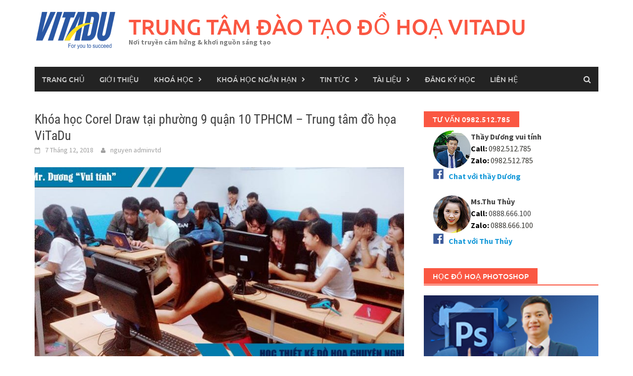

--- FILE ---
content_type: text/html; charset=UTF-8
request_url: https://vitadu.edu.vn/khoa-hoc-corel-draw-tai-phuong-9-quan-10-tphcm/
body_size: 19360
content:
<!DOCTYPE html>
<html lang="vi">
<head>
<meta charset="UTF-8">
<meta name="viewport" content="width=device-width, initial-scale=1">
<link rel="profile" href="https://gmpg.org/xfn/11">
<link rel="pingback" href="https://vitadu.edu.vn/xmlrpc.php">
<meta name='robots' content='index, follow, max-image-preview:large, max-snippet:-1, max-video-preview:-1' />
	<style>img:is([sizes="auto" i], [sizes^="auto," i]) { contain-intrinsic-size: 3000px 1500px }</style>
	
	<!-- This site is optimized with the Yoast SEO plugin v26.8 - https://yoast.com/product/yoast-seo-wordpress/ -->
	<title>Khóa học Corel Draw tại phường 9 quận 10 TPHCM - Trung tâm đồ họa ViTaDu</title>
	<meta name="description" content="Khóa học Corel Draw tại phường 9 quận 10 TPHCM." />
	<link rel="canonical" href="https://vitadu.edu.vn/khoa-hoc-corel-draw-tai-phuong-9-quan-10-tphcm/" />
	<meta name="twitter:card" content="summary_large_image" />
	<meta name="twitter:title" content="Khóa học Corel Draw tại phường 9 quận 10 TPHCM - Trung tâm đồ họa ViTaDu" />
	<meta name="twitter:description" content="Khóa học Corel Draw tại phường 9 quận 10 TPHCM." />
	<meta name="twitter:image" content="https://vitadu.edu.vn/wp-content/uploads/2018/10/q8.jpg" />
	<meta name="twitter:label1" content="Được viết bởi" />
	<meta name="twitter:data1" content="nguyen adminvtd" />
	<meta name="twitter:label2" content="Ước tính thời gian đọc" />
	<meta name="twitter:data2" content="5 phút" />
	<script type="application/ld+json" class="yoast-schema-graph">{"@context":"https://schema.org","@graph":[{"@type":"Article","@id":"https://vitadu.edu.vn/khoa-hoc-corel-draw-tai-phuong-9-quan-10-tphcm/#article","isPartOf":{"@id":"https://vitadu.edu.vn/khoa-hoc-corel-draw-tai-phuong-9-quan-10-tphcm/"},"author":{"name":"nguyen adminvtd","@id":"https://vitadu.edu.vn/#/schema/person/ee0b958769232d96bea8a12e9f1bc87b"},"headline":"Khóa học Corel Draw tại phường 9 quận 10 TPHCM &#8211; Trung tâm đồ họa ViTaDu","datePublished":"2018-12-07T04:13:47+00:00","dateModified":"2018-12-07T08:14:51+00:00","mainEntityOfPage":{"@id":"https://vitadu.edu.vn/khoa-hoc-corel-draw-tai-phuong-9-quan-10-tphcm/"},"wordCount":1038,"image":{"@id":"https://vitadu.edu.vn/khoa-hoc-corel-draw-tai-phuong-9-quan-10-tphcm/#primaryimage"},"thumbnailUrl":"https://vitadu.edu.vn/wp-content/uploads/2018/10/q8.jpg","articleSection":["Tin tức"],"inLanguage":"vi"},{"@type":"WebPage","@id":"https://vitadu.edu.vn/khoa-hoc-corel-draw-tai-phuong-9-quan-10-tphcm/","url":"https://vitadu.edu.vn/khoa-hoc-corel-draw-tai-phuong-9-quan-10-tphcm/","name":"Khóa học Corel Draw tại phường 9 quận 10 TPHCM - Trung tâm đồ họa ViTaDu","isPartOf":{"@id":"https://vitadu.edu.vn/#website"},"primaryImageOfPage":{"@id":"https://vitadu.edu.vn/khoa-hoc-corel-draw-tai-phuong-9-quan-10-tphcm/#primaryimage"},"image":{"@id":"https://vitadu.edu.vn/khoa-hoc-corel-draw-tai-phuong-9-quan-10-tphcm/#primaryimage"},"thumbnailUrl":"https://vitadu.edu.vn/wp-content/uploads/2018/10/q8.jpg","datePublished":"2018-12-07T04:13:47+00:00","dateModified":"2018-12-07T08:14:51+00:00","author":{"@id":"https://vitadu.edu.vn/#/schema/person/ee0b958769232d96bea8a12e9f1bc87b"},"description":"Khóa học Corel Draw tại phường 9 quận 10 TPHCM.","breadcrumb":{"@id":"https://vitadu.edu.vn/khoa-hoc-corel-draw-tai-phuong-9-quan-10-tphcm/#breadcrumb"},"inLanguage":"vi","potentialAction":[{"@type":"ReadAction","target":["https://vitadu.edu.vn/khoa-hoc-corel-draw-tai-phuong-9-quan-10-tphcm/"]}]},{"@type":"ImageObject","inLanguage":"vi","@id":"https://vitadu.edu.vn/khoa-hoc-corel-draw-tai-phuong-9-quan-10-tphcm/#primaryimage","url":"https://vitadu.edu.vn/wp-content/uploads/2018/10/q8.jpg","contentUrl":"https://vitadu.edu.vn/wp-content/uploads/2018/10/q8.jpg","width":800,"height":400,"caption":"Hình ảnh lớp học tại Trung tâm Việt Tâm Đức"},{"@type":"BreadcrumbList","@id":"https://vitadu.edu.vn/khoa-hoc-corel-draw-tai-phuong-9-quan-10-tphcm/#breadcrumb","itemListElement":[{"@type":"ListItem","position":1,"name":"Home","item":"https://vitadu.edu.vn/"},{"@type":"ListItem","position":2,"name":"Khóa học Corel Draw tại phường 9 quận 10 TPHCM &#8211; Trung tâm đồ họa ViTaDu"}]},{"@type":"WebSite","@id":"https://vitadu.edu.vn/#website","url":"https://vitadu.edu.vn/","name":"TRUNG TÂM ĐÀO TẠO ĐỒ HOẠ VITADU","description":"Nơi truyền cảm hứng &amp; khơi nguồn sáng tạo","potentialAction":[{"@type":"SearchAction","target":{"@type":"EntryPoint","urlTemplate":"https://vitadu.edu.vn/?s={search_term_string}"},"query-input":{"@type":"PropertyValueSpecification","valueRequired":true,"valueName":"search_term_string"}}],"inLanguage":"vi"},{"@type":"Person","@id":"https://vitadu.edu.vn/#/schema/person/ee0b958769232d96bea8a12e9f1bc87b","name":"nguyen adminvtd","image":{"@type":"ImageObject","inLanguage":"vi","@id":"https://vitadu.edu.vn/#/schema/person/image/","url":"https://secure.gravatar.com/avatar/ffe29f1eda8e583e7af52cdae0443bdda6076b19177cb54813e10edea31d41a9?s=96&d=mm&r=g","contentUrl":"https://secure.gravatar.com/avatar/ffe29f1eda8e583e7af52cdae0443bdda6076b19177cb54813e10edea31d41a9?s=96&d=mm&r=g","caption":"nguyen adminvtd"},"sameAs":["https://vitadu.edu.vn"],"url":"https://vitadu.edu.vn/author/adminvtd/"}]}</script>
	<!-- / Yoast SEO plugin. -->


<link rel='dns-prefetch' href='//static.addtoany.com' />
<link rel="alternate" type="application/rss+xml" title="Dòng thông tin TRUNG TÂM ĐÀO TẠO ĐỒ HOẠ VITADU &raquo;" href="https://vitadu.edu.vn/feed/" />
<link rel="alternate" type="application/rss+xml" title="TRUNG TÂM ĐÀO TẠO ĐỒ HOẠ VITADU &raquo; Dòng bình luận" href="https://vitadu.edu.vn/comments/feed/" />
<link rel="alternate" type="application/rss+xml" title="TRUNG TÂM ĐÀO TẠO ĐỒ HOẠ VITADU &raquo; Khóa học Corel Draw tại phường 9 quận 10 TPHCM &#8211; Trung tâm đồ họa ViTaDu Dòng bình luận" href="https://vitadu.edu.vn/khoa-hoc-corel-draw-tai-phuong-9-quan-10-tphcm/feed/" />
<script type="text/javascript">
/* <![CDATA[ */
window._wpemojiSettings = {"baseUrl":"https:\/\/s.w.org\/images\/core\/emoji\/16.0.1\/72x72\/","ext":".png","svgUrl":"https:\/\/s.w.org\/images\/core\/emoji\/16.0.1\/svg\/","svgExt":".svg","source":{"concatemoji":"https:\/\/vitadu.edu.vn\/wp-includes\/js\/wp-emoji-release.min.js?ver=63a5c50d5ff6ad47523c2345bfdbf3c4"}};
/*! This file is auto-generated */
!function(s,n){var o,i,e;function c(e){try{var t={supportTests:e,timestamp:(new Date).valueOf()};sessionStorage.setItem(o,JSON.stringify(t))}catch(e){}}function p(e,t,n){e.clearRect(0,0,e.canvas.width,e.canvas.height),e.fillText(t,0,0);var t=new Uint32Array(e.getImageData(0,0,e.canvas.width,e.canvas.height).data),a=(e.clearRect(0,0,e.canvas.width,e.canvas.height),e.fillText(n,0,0),new Uint32Array(e.getImageData(0,0,e.canvas.width,e.canvas.height).data));return t.every(function(e,t){return e===a[t]})}function u(e,t){e.clearRect(0,0,e.canvas.width,e.canvas.height),e.fillText(t,0,0);for(var n=e.getImageData(16,16,1,1),a=0;a<n.data.length;a++)if(0!==n.data[a])return!1;return!0}function f(e,t,n,a){switch(t){case"flag":return n(e,"\ud83c\udff3\ufe0f\u200d\u26a7\ufe0f","\ud83c\udff3\ufe0f\u200b\u26a7\ufe0f")?!1:!n(e,"\ud83c\udde8\ud83c\uddf6","\ud83c\udde8\u200b\ud83c\uddf6")&&!n(e,"\ud83c\udff4\udb40\udc67\udb40\udc62\udb40\udc65\udb40\udc6e\udb40\udc67\udb40\udc7f","\ud83c\udff4\u200b\udb40\udc67\u200b\udb40\udc62\u200b\udb40\udc65\u200b\udb40\udc6e\u200b\udb40\udc67\u200b\udb40\udc7f");case"emoji":return!a(e,"\ud83e\udedf")}return!1}function g(e,t,n,a){var r="undefined"!=typeof WorkerGlobalScope&&self instanceof WorkerGlobalScope?new OffscreenCanvas(300,150):s.createElement("canvas"),o=r.getContext("2d",{willReadFrequently:!0}),i=(o.textBaseline="top",o.font="600 32px Arial",{});return e.forEach(function(e){i[e]=t(o,e,n,a)}),i}function t(e){var t=s.createElement("script");t.src=e,t.defer=!0,s.head.appendChild(t)}"undefined"!=typeof Promise&&(o="wpEmojiSettingsSupports",i=["flag","emoji"],n.supports={everything:!0,everythingExceptFlag:!0},e=new Promise(function(e){s.addEventListener("DOMContentLoaded",e,{once:!0})}),new Promise(function(t){var n=function(){try{var e=JSON.parse(sessionStorage.getItem(o));if("object"==typeof e&&"number"==typeof e.timestamp&&(new Date).valueOf()<e.timestamp+604800&&"object"==typeof e.supportTests)return e.supportTests}catch(e){}return null}();if(!n){if("undefined"!=typeof Worker&&"undefined"!=typeof OffscreenCanvas&&"undefined"!=typeof URL&&URL.createObjectURL&&"undefined"!=typeof Blob)try{var e="postMessage("+g.toString()+"("+[JSON.stringify(i),f.toString(),p.toString(),u.toString()].join(",")+"));",a=new Blob([e],{type:"text/javascript"}),r=new Worker(URL.createObjectURL(a),{name:"wpTestEmojiSupports"});return void(r.onmessage=function(e){c(n=e.data),r.terminate(),t(n)})}catch(e){}c(n=g(i,f,p,u))}t(n)}).then(function(e){for(var t in e)n.supports[t]=e[t],n.supports.everything=n.supports.everything&&n.supports[t],"flag"!==t&&(n.supports.everythingExceptFlag=n.supports.everythingExceptFlag&&n.supports[t]);n.supports.everythingExceptFlag=n.supports.everythingExceptFlag&&!n.supports.flag,n.DOMReady=!1,n.readyCallback=function(){n.DOMReady=!0}}).then(function(){return e}).then(function(){var e;n.supports.everything||(n.readyCallback(),(e=n.source||{}).concatemoji?t(e.concatemoji):e.wpemoji&&e.twemoji&&(t(e.twemoji),t(e.wpemoji)))}))}((window,document),window._wpemojiSettings);
/* ]]> */
</script>
<link rel='stylesheet' id='dashicons-css' href='https://vitadu.edu.vn/wp-includes/css/dashicons.min.css?ver=63a5c50d5ff6ad47523c2345bfdbf3c4' type='text/css' media='all' />
<link rel='stylesheet' id='post-views-counter-frontend-css' href='https://vitadu.edu.vn/wp-content/plugins/post-views-counter/css/frontend.css?ver=1.7.3' type='text/css' media='all' />
<style id='wp-emoji-styles-inline-css' type='text/css'>

	img.wp-smiley, img.emoji {
		display: inline !important;
		border: none !important;
		box-shadow: none !important;
		height: 1em !important;
		width: 1em !important;
		margin: 0 0.07em !important;
		vertical-align: -0.1em !important;
		background: none !important;
		padding: 0 !important;
	}
</style>
<link rel='stylesheet' id='wp-block-library-css' href='https://vitadu.edu.vn/wp-includes/css/dist/block-library/style.min.css?ver=63a5c50d5ff6ad47523c2345bfdbf3c4' type='text/css' media='all' />
<style id='wp-block-library-theme-inline-css' type='text/css'>
.wp-block-audio :where(figcaption){color:#555;font-size:13px;text-align:center}.is-dark-theme .wp-block-audio :where(figcaption){color:#ffffffa6}.wp-block-audio{margin:0 0 1em}.wp-block-code{border:1px solid #ccc;border-radius:4px;font-family:Menlo,Consolas,monaco,monospace;padding:.8em 1em}.wp-block-embed :where(figcaption){color:#555;font-size:13px;text-align:center}.is-dark-theme .wp-block-embed :where(figcaption){color:#ffffffa6}.wp-block-embed{margin:0 0 1em}.blocks-gallery-caption{color:#555;font-size:13px;text-align:center}.is-dark-theme .blocks-gallery-caption{color:#ffffffa6}:root :where(.wp-block-image figcaption){color:#555;font-size:13px;text-align:center}.is-dark-theme :root :where(.wp-block-image figcaption){color:#ffffffa6}.wp-block-image{margin:0 0 1em}.wp-block-pullquote{border-bottom:4px solid;border-top:4px solid;color:currentColor;margin-bottom:1.75em}.wp-block-pullquote cite,.wp-block-pullquote footer,.wp-block-pullquote__citation{color:currentColor;font-size:.8125em;font-style:normal;text-transform:uppercase}.wp-block-quote{border-left:.25em solid;margin:0 0 1.75em;padding-left:1em}.wp-block-quote cite,.wp-block-quote footer{color:currentColor;font-size:.8125em;font-style:normal;position:relative}.wp-block-quote:where(.has-text-align-right){border-left:none;border-right:.25em solid;padding-left:0;padding-right:1em}.wp-block-quote:where(.has-text-align-center){border:none;padding-left:0}.wp-block-quote.is-large,.wp-block-quote.is-style-large,.wp-block-quote:where(.is-style-plain){border:none}.wp-block-search .wp-block-search__label{font-weight:700}.wp-block-search__button{border:1px solid #ccc;padding:.375em .625em}:where(.wp-block-group.has-background){padding:1.25em 2.375em}.wp-block-separator.has-css-opacity{opacity:.4}.wp-block-separator{border:none;border-bottom:2px solid;margin-left:auto;margin-right:auto}.wp-block-separator.has-alpha-channel-opacity{opacity:1}.wp-block-separator:not(.is-style-wide):not(.is-style-dots){width:100px}.wp-block-separator.has-background:not(.is-style-dots){border-bottom:none;height:1px}.wp-block-separator.has-background:not(.is-style-wide):not(.is-style-dots){height:2px}.wp-block-table{margin:0 0 1em}.wp-block-table td,.wp-block-table th{word-break:normal}.wp-block-table :where(figcaption){color:#555;font-size:13px;text-align:center}.is-dark-theme .wp-block-table :where(figcaption){color:#ffffffa6}.wp-block-video :where(figcaption){color:#555;font-size:13px;text-align:center}.is-dark-theme .wp-block-video :where(figcaption){color:#ffffffa6}.wp-block-video{margin:0 0 1em}:root :where(.wp-block-template-part.has-background){margin-bottom:0;margin-top:0;padding:1.25em 2.375em}
</style>
<style id='classic-theme-styles-inline-css' type='text/css'>
/*! This file is auto-generated */
.wp-block-button__link{color:#fff;background-color:#32373c;border-radius:9999px;box-shadow:none;text-decoration:none;padding:calc(.667em + 2px) calc(1.333em + 2px);font-size:1.125em}.wp-block-file__button{background:#32373c;color:#fff;text-decoration:none}
</style>
<style id='global-styles-inline-css' type='text/css'>
:root{--wp--preset--aspect-ratio--square: 1;--wp--preset--aspect-ratio--4-3: 4/3;--wp--preset--aspect-ratio--3-4: 3/4;--wp--preset--aspect-ratio--3-2: 3/2;--wp--preset--aspect-ratio--2-3: 2/3;--wp--preset--aspect-ratio--16-9: 16/9;--wp--preset--aspect-ratio--9-16: 9/16;--wp--preset--color--black: #000000;--wp--preset--color--cyan-bluish-gray: #abb8c3;--wp--preset--color--white: #ffffff;--wp--preset--color--pale-pink: #f78da7;--wp--preset--color--vivid-red: #cf2e2e;--wp--preset--color--luminous-vivid-orange: #ff6900;--wp--preset--color--luminous-vivid-amber: #fcb900;--wp--preset--color--light-green-cyan: #7bdcb5;--wp--preset--color--vivid-green-cyan: #00d084;--wp--preset--color--pale-cyan-blue: #8ed1fc;--wp--preset--color--vivid-cyan-blue: #0693e3;--wp--preset--color--vivid-purple: #9b51e0;--wp--preset--gradient--vivid-cyan-blue-to-vivid-purple: linear-gradient(135deg,rgba(6,147,227,1) 0%,rgb(155,81,224) 100%);--wp--preset--gradient--light-green-cyan-to-vivid-green-cyan: linear-gradient(135deg,rgb(122,220,180) 0%,rgb(0,208,130) 100%);--wp--preset--gradient--luminous-vivid-amber-to-luminous-vivid-orange: linear-gradient(135deg,rgba(252,185,0,1) 0%,rgba(255,105,0,1) 100%);--wp--preset--gradient--luminous-vivid-orange-to-vivid-red: linear-gradient(135deg,rgba(255,105,0,1) 0%,rgb(207,46,46) 100%);--wp--preset--gradient--very-light-gray-to-cyan-bluish-gray: linear-gradient(135deg,rgb(238,238,238) 0%,rgb(169,184,195) 100%);--wp--preset--gradient--cool-to-warm-spectrum: linear-gradient(135deg,rgb(74,234,220) 0%,rgb(151,120,209) 20%,rgb(207,42,186) 40%,rgb(238,44,130) 60%,rgb(251,105,98) 80%,rgb(254,248,76) 100%);--wp--preset--gradient--blush-light-purple: linear-gradient(135deg,rgb(255,206,236) 0%,rgb(152,150,240) 100%);--wp--preset--gradient--blush-bordeaux: linear-gradient(135deg,rgb(254,205,165) 0%,rgb(254,45,45) 50%,rgb(107,0,62) 100%);--wp--preset--gradient--luminous-dusk: linear-gradient(135deg,rgb(255,203,112) 0%,rgb(199,81,192) 50%,rgb(65,88,208) 100%);--wp--preset--gradient--pale-ocean: linear-gradient(135deg,rgb(255,245,203) 0%,rgb(182,227,212) 50%,rgb(51,167,181) 100%);--wp--preset--gradient--electric-grass: linear-gradient(135deg,rgb(202,248,128) 0%,rgb(113,206,126) 100%);--wp--preset--gradient--midnight: linear-gradient(135deg,rgb(2,3,129) 0%,rgb(40,116,252) 100%);--wp--preset--font-size--small: 13px;--wp--preset--font-size--medium: 20px;--wp--preset--font-size--large: 36px;--wp--preset--font-size--x-large: 42px;--wp--preset--spacing--20: 0.44rem;--wp--preset--spacing--30: 0.67rem;--wp--preset--spacing--40: 1rem;--wp--preset--spacing--50: 1.5rem;--wp--preset--spacing--60: 2.25rem;--wp--preset--spacing--70: 3.38rem;--wp--preset--spacing--80: 5.06rem;--wp--preset--shadow--natural: 6px 6px 9px rgba(0, 0, 0, 0.2);--wp--preset--shadow--deep: 12px 12px 50px rgba(0, 0, 0, 0.4);--wp--preset--shadow--sharp: 6px 6px 0px rgba(0, 0, 0, 0.2);--wp--preset--shadow--outlined: 6px 6px 0px -3px rgba(255, 255, 255, 1), 6px 6px rgba(0, 0, 0, 1);--wp--preset--shadow--crisp: 6px 6px 0px rgba(0, 0, 0, 1);}:where(.is-layout-flex){gap: 0.5em;}:where(.is-layout-grid){gap: 0.5em;}body .is-layout-flex{display: flex;}.is-layout-flex{flex-wrap: wrap;align-items: center;}.is-layout-flex > :is(*, div){margin: 0;}body .is-layout-grid{display: grid;}.is-layout-grid > :is(*, div){margin: 0;}:where(.wp-block-columns.is-layout-flex){gap: 2em;}:where(.wp-block-columns.is-layout-grid){gap: 2em;}:where(.wp-block-post-template.is-layout-flex){gap: 1.25em;}:where(.wp-block-post-template.is-layout-grid){gap: 1.25em;}.has-black-color{color: var(--wp--preset--color--black) !important;}.has-cyan-bluish-gray-color{color: var(--wp--preset--color--cyan-bluish-gray) !important;}.has-white-color{color: var(--wp--preset--color--white) !important;}.has-pale-pink-color{color: var(--wp--preset--color--pale-pink) !important;}.has-vivid-red-color{color: var(--wp--preset--color--vivid-red) !important;}.has-luminous-vivid-orange-color{color: var(--wp--preset--color--luminous-vivid-orange) !important;}.has-luminous-vivid-amber-color{color: var(--wp--preset--color--luminous-vivid-amber) !important;}.has-light-green-cyan-color{color: var(--wp--preset--color--light-green-cyan) !important;}.has-vivid-green-cyan-color{color: var(--wp--preset--color--vivid-green-cyan) !important;}.has-pale-cyan-blue-color{color: var(--wp--preset--color--pale-cyan-blue) !important;}.has-vivid-cyan-blue-color{color: var(--wp--preset--color--vivid-cyan-blue) !important;}.has-vivid-purple-color{color: var(--wp--preset--color--vivid-purple) !important;}.has-black-background-color{background-color: var(--wp--preset--color--black) !important;}.has-cyan-bluish-gray-background-color{background-color: var(--wp--preset--color--cyan-bluish-gray) !important;}.has-white-background-color{background-color: var(--wp--preset--color--white) !important;}.has-pale-pink-background-color{background-color: var(--wp--preset--color--pale-pink) !important;}.has-vivid-red-background-color{background-color: var(--wp--preset--color--vivid-red) !important;}.has-luminous-vivid-orange-background-color{background-color: var(--wp--preset--color--luminous-vivid-orange) !important;}.has-luminous-vivid-amber-background-color{background-color: var(--wp--preset--color--luminous-vivid-amber) !important;}.has-light-green-cyan-background-color{background-color: var(--wp--preset--color--light-green-cyan) !important;}.has-vivid-green-cyan-background-color{background-color: var(--wp--preset--color--vivid-green-cyan) !important;}.has-pale-cyan-blue-background-color{background-color: var(--wp--preset--color--pale-cyan-blue) !important;}.has-vivid-cyan-blue-background-color{background-color: var(--wp--preset--color--vivid-cyan-blue) !important;}.has-vivid-purple-background-color{background-color: var(--wp--preset--color--vivid-purple) !important;}.has-black-border-color{border-color: var(--wp--preset--color--black) !important;}.has-cyan-bluish-gray-border-color{border-color: var(--wp--preset--color--cyan-bluish-gray) !important;}.has-white-border-color{border-color: var(--wp--preset--color--white) !important;}.has-pale-pink-border-color{border-color: var(--wp--preset--color--pale-pink) !important;}.has-vivid-red-border-color{border-color: var(--wp--preset--color--vivid-red) !important;}.has-luminous-vivid-orange-border-color{border-color: var(--wp--preset--color--luminous-vivid-orange) !important;}.has-luminous-vivid-amber-border-color{border-color: var(--wp--preset--color--luminous-vivid-amber) !important;}.has-light-green-cyan-border-color{border-color: var(--wp--preset--color--light-green-cyan) !important;}.has-vivid-green-cyan-border-color{border-color: var(--wp--preset--color--vivid-green-cyan) !important;}.has-pale-cyan-blue-border-color{border-color: var(--wp--preset--color--pale-cyan-blue) !important;}.has-vivid-cyan-blue-border-color{border-color: var(--wp--preset--color--vivid-cyan-blue) !important;}.has-vivid-purple-border-color{border-color: var(--wp--preset--color--vivid-purple) !important;}.has-vivid-cyan-blue-to-vivid-purple-gradient-background{background: var(--wp--preset--gradient--vivid-cyan-blue-to-vivid-purple) !important;}.has-light-green-cyan-to-vivid-green-cyan-gradient-background{background: var(--wp--preset--gradient--light-green-cyan-to-vivid-green-cyan) !important;}.has-luminous-vivid-amber-to-luminous-vivid-orange-gradient-background{background: var(--wp--preset--gradient--luminous-vivid-amber-to-luminous-vivid-orange) !important;}.has-luminous-vivid-orange-to-vivid-red-gradient-background{background: var(--wp--preset--gradient--luminous-vivid-orange-to-vivid-red) !important;}.has-very-light-gray-to-cyan-bluish-gray-gradient-background{background: var(--wp--preset--gradient--very-light-gray-to-cyan-bluish-gray) !important;}.has-cool-to-warm-spectrum-gradient-background{background: var(--wp--preset--gradient--cool-to-warm-spectrum) !important;}.has-blush-light-purple-gradient-background{background: var(--wp--preset--gradient--blush-light-purple) !important;}.has-blush-bordeaux-gradient-background{background: var(--wp--preset--gradient--blush-bordeaux) !important;}.has-luminous-dusk-gradient-background{background: var(--wp--preset--gradient--luminous-dusk) !important;}.has-pale-ocean-gradient-background{background: var(--wp--preset--gradient--pale-ocean) !important;}.has-electric-grass-gradient-background{background: var(--wp--preset--gradient--electric-grass) !important;}.has-midnight-gradient-background{background: var(--wp--preset--gradient--midnight) !important;}.has-small-font-size{font-size: var(--wp--preset--font-size--small) !important;}.has-medium-font-size{font-size: var(--wp--preset--font-size--medium) !important;}.has-large-font-size{font-size: var(--wp--preset--font-size--large) !important;}.has-x-large-font-size{font-size: var(--wp--preset--font-size--x-large) !important;}
:where(.wp-block-post-template.is-layout-flex){gap: 1.25em;}:where(.wp-block-post-template.is-layout-grid){gap: 1.25em;}
:where(.wp-block-columns.is-layout-flex){gap: 2em;}:where(.wp-block-columns.is-layout-grid){gap: 2em;}
:root :where(.wp-block-pullquote){font-size: 1.5em;line-height: 1.6;}
</style>
<link rel='stylesheet' id='contact-form-7-css' href='https://vitadu.edu.vn/wp-content/plugins/contact-form-7/includes/css/styles.css?ver=6.1.4' type='text/css' media='all' />
<link rel='stylesheet' id='kk-star-ratings-css' href='https://vitadu.edu.vn/wp-content/plugins/kk-star-ratings/src/core/public/css/kk-star-ratings.min.css?ver=5.4.10.3' type='text/css' media='all' />
<link rel='stylesheet' id='awaken-font-awesome-css' href='https://vitadu.edu.vn/wp-content/themes/awaken/css/font-awesome.min.css?ver=4.4.0' type='text/css' media='all' />
<link rel='stylesheet' id='bootstrap.css-css' href='https://vitadu.edu.vn/wp-content/themes/awaken/css/bootstrap.min.css?ver=all' type='text/css' media='all' />
<link rel='stylesheet' id='awaken-style-css' href='https://vitadu.edu.vn/wp-content/themes/awaken/style.css?ver=63a5c50d5ff6ad47523c2345bfdbf3c4' type='text/css' media='all' />
<link rel='stylesheet' id='awaken-fonts-css' href='https://vitadu.edu.vn/wp-content/themes/awaken/css/fonts.css' type='text/css' media='all' />
<link rel='stylesheet' id='add-flex-css-css' href='https://vitadu.edu.vn/wp-content/themes/awaken/css/flexslider.css?ver=63a5c50d5ff6ad47523c2345bfdbf3c4' type='text/css' media='screen' />
<link rel='stylesheet' id='addtoany-css' href='https://vitadu.edu.vn/wp-content/plugins/add-to-any/addtoany.min.css?ver=1.16' type='text/css' media='all' />
<script type="text/javascript" id="post-views-counter-frontend-js-before">
/* <![CDATA[ */
var pvcArgsFrontend = {"mode":"js","postID":10468,"requestURL":"https:\/\/vitadu.edu.vn\/wp-admin\/admin-ajax.php","nonce":"f141ef20a2","dataStorage":"cookies","multisite":false,"path":"\/","domain":""};
/* ]]> */
</script>
<script type="text/javascript" src="https://vitadu.edu.vn/wp-content/plugins/post-views-counter/js/frontend.js?ver=1.7.3" id="post-views-counter-frontend-js"></script>
<script type="text/javascript" id="addtoany-core-js-before">
/* <![CDATA[ */
window.a2a_config=window.a2a_config||{};a2a_config.callbacks=[];a2a_config.overlays=[];a2a_config.templates={};a2a_localize = {
	Share: "Share",
	Save: "Save",
	Subscribe: "Subscribe",
	Email: "Email",
	Bookmark: "Bookmark",
	ShowAll: "Show all",
	ShowLess: "Show less",
	FindServices: "Find service(s)",
	FindAnyServiceToAddTo: "Instantly find any service to add to",
	PoweredBy: "Powered by",
	ShareViaEmail: "Share via email",
	SubscribeViaEmail: "Subscribe via email",
	BookmarkInYourBrowser: "Bookmark in your browser",
	BookmarkInstructions: "Press Ctrl+D or \u2318+D to bookmark this page",
	AddToYourFavorites: "Add to your favorites",
	SendFromWebOrProgram: "Send from any email address or email program",
	EmailProgram: "Email program",
	More: "More&#8230;",
	ThanksForSharing: "Thanks for sharing!",
	ThanksForFollowing: "Thanks for following!"
};
/* ]]> */
</script>
<script type="text/javascript" defer src="https://static.addtoany.com/menu/page.js" id="addtoany-core-js"></script>
<script type="text/javascript" src="https://vitadu.edu.vn/wp-includes/js/jquery/jquery.min.js?ver=3.7.1" id="jquery-core-js"></script>
<script type="text/javascript" src="https://vitadu.edu.vn/wp-includes/js/jquery/jquery-migrate.min.js?ver=3.4.1" id="jquery-migrate-js"></script>
<script type="text/javascript" defer src="https://vitadu.edu.vn/wp-content/plugins/add-to-any/addtoany.min.js?ver=1.1" id="addtoany-jquery-js"></script>
<script type="text/javascript" src="https://vitadu.edu.vn/wp-content/themes/awaken/js/scripts.js?ver=63a5c50d5ff6ad47523c2345bfdbf3c4" id="awaken-scripts-js"></script>
<!--[if lt IE 9]>
<script type="text/javascript" src="https://vitadu.edu.vn/wp-content/themes/awaken/js/respond.min.js?ver=63a5c50d5ff6ad47523c2345bfdbf3c4" id="respond-js"></script>
<![endif]-->
<!--[if lt IE 9]>
<script type="text/javascript" src="https://vitadu.edu.vn/wp-content/themes/awaken/js/html5shiv.js?ver=63a5c50d5ff6ad47523c2345bfdbf3c4" id="html5shiv-js"></script>
<![endif]-->
<link rel="https://api.w.org/" href="https://vitadu.edu.vn/wp-json/" /><link rel="alternate" title="JSON" type="application/json" href="https://vitadu.edu.vn/wp-json/wp/v2/posts/10468" /><link rel="EditURI" type="application/rsd+xml" title="RSD" href="https://vitadu.edu.vn/xmlrpc.php?rsd" />
<link rel="alternate" title="oNhúng (JSON)" type="application/json+oembed" href="https://vitadu.edu.vn/wp-json/oembed/1.0/embed?url=https%3A%2F%2Fvitadu.edu.vn%2Fkhoa-hoc-corel-draw-tai-phuong-9-quan-10-tphcm%2F" />
<link rel="alternate" title="oNhúng (XML)" type="text/xml+oembed" href="https://vitadu.edu.vn/wp-json/oembed/1.0/embed?url=https%3A%2F%2Fvitadu.edu.vn%2Fkhoa-hoc-corel-draw-tai-phuong-9-quan-10-tphcm%2F&#038;format=xml" />
<script type="application/ld+json">{
    "@context": "https://schema.org/",
    "@type": "CreativeWorkSeries",
    "name": "Khóa học Corel Draw tại phường 9 quận 10 TPHCM - Trung tâm đồ họa ViTaDu",
    "aggregateRating": {
        "@type": "AggregateRating",
        "ratingValue": "5",
        "bestRating": "5",
        "ratingCount": "1"
    }
}</script><!-- Schema optimized by Schema Pro --><script type="application/ld+json">{"@context":"https:\/\/schema.org","@type":"BlogPosting","mainEntityOfPage":{"@type":"WebPage","@id":"https:\/\/vitadu.edu.vn\/khoa-hoc-corel-draw-tai-phuong-9-quan-10-tphcm\/"},"headline":"Kh\u00f3a h\u1ecdc Corel Draw t\u1ea1i ph\u01b0\u1eddng 9 qu\u1eadn 10 TPHCM - Trung t\u00e2m \u0111\u1ed3 h\u1ecda ViTaDu","image":{"@type":"ImageObject","url":"https:\/\/vitadu.edu.vn\/wp-content\/uploads\/2018\/10\/q8.jpg","width":800,"height":400},"datePublished":"2018-12-07T11:13:47","dateModified":"2018-12-07T15:14:51","author":{"@type":"Person","name":"Th\u00eam VTD"},"publisher":{"@type":"Organization","name":"TRUNG T\u00c2M \u0110\u00c0O T\u1ea0O \u0110\u1ed2 HO\u1ea0 VITADU","logo":{"@type":"ImageObject","url":"https:\/\/vitadu.edu.vn\/wp-content\/uploads\/2017\/03\/logo-vitadu-60x60.png"}}}</script><!-- / Schema optimized by Schema Pro --><!-- Schema optimized by Schema Pro --><script type="application/ld+json">{"@context":"https:\/\/schema.org","@type":"Review","name":"Kh\u00f3a h\u1ecdc Corel Draw t\u1ea1i ph\u01b0\u1eddng 9 qu\u1eadn 10 TPHCM - Trung t\u00e2m \u0111\u1ed3 h\u1ecda ViTaDu","image":{"@type":"ImageObject","url":"https:\/\/vitadu.edu.vn\/wp-content\/uploads\/2018\/10\/q8.jpg","width":800,"height":400},"itemReviewed":{"@type":"Course","name":"Kh\u00f3a h\u1ecdc Corel Draw t\u1ea1i ph\u01b0\u1eddng 9 qu\u1eadn 10 TPHCM - Trung t\u00e2m \u0111\u1ed3 h\u1ecda ViTaDu","description":"Kh\u00f3a h\u1ecdc Corel Draw t\u1ea1i ph\u01b0\u1eddng 9 qu\u1eadn 10 TPHCM - Trung t\u00e2m \u0111\u1ed3 h\u1ecda ViTaDu","provider":{"@type":"Organization","name":"TRUNG T\u00c2M \u0110\u00c0O T\u1ea0O \u0110\u1ed2 HO\u1ea0 VITADU"}},"reviewBody":"Kh\u00f3a h\u1ecdc Corel Draw t\u1ea1i ph\u01b0\u1eddng 9 qu\u1eadn 10 TPHCM. B\u1ea1n \u0111ang \u1edf khu v\u1ef1c qu\u1eadn 10 TPHCM, b\u1ea1n \u0111ang t\u00ecm ki\u1ebfm m\u1ed9t trung t\u00e2m g\u1ea7n nh\u00e0 \u0111\u1ec3 tham gia h\u1ecdc Corel. B\u1ea1n b\u0103n kho\u0103n v\u1ec1 ch\u1ea5t l\u01b0\u1ee3ng &amp; h\u1ecdc ph\u00ed. H\u1ecdc xong ch\u1ea5t l\u01b0\u1ee3ng c\u00f3 nh\u01b0 b\u1ea1n mong mu\u1ed1n kh\u00f4ng? Kh\u00f3a h\u1ecdc Corel Draw t\u1ea1i ph\u01b0\u1eddng 9 qu\u1eadn 10 TPHCM s\u1ebd gi\u1ea3i \u0111\u00e1p v\u00e0 \u0111\u00e1p \u1ee9ng m\u1ecdi nhu c\u1ea7u c\u1ee7a b\u1ea1n. T\u1ea1i kh\u00f3a h\u1ecdc b\u1ea1n s\u1ebd \u0111\u01b0\u1ee3c \u0111\u00e0o t\u1ea1o t\u1eeb c\u01a1 b\u1ea3n t\u1edbi n\u00e2ng cao. Sau 15 bu\u1ed5i h\u1ecdc b\u1ea1n s\u1ebd thi\u1ebft k\u1ebf ra \u0111\u01b0\u1ee3c c\u00e1c s\u1ea3n ph\u1ea9m theo s\u00e1ng t\u1ea1o c\u1ee7a ri\u00eang m\u00ecnh. M\u1ecdi th\u1eafc m\u1eafc v\u1ec1 kh\u00f3a h\u1ecdc b\u1ea1n vui l\u00f2ng li\u00ean h\u1ec7 qua Mr D\u01b0\u01a1ng \"vui t\u00ednh\" Hotline 0982. 512. 785. Ho\u1eb7c truy c\u1eadp qua website ViTaDu.Edu.Vn\r\n\r\n\r\n\r\nL\u1edbp h\u1ecdc Corel Draw t\u1ea1i ph\u01b0\u1eddng 9 qu\u1eadn 10 TPHCM\r\n\r\nClick xem n\u1ed9i dung kh\u00f3a h\u1ecdc v\u00e0 \u01b0u \u0111\u00e3i h\u1ecdc ph\u00ed\r\nL\u1edbp h\u1ecdc thi\u1ebft k\u1ebf \u0111\u1ed3 h\u1ecda ng\u1eafn h\u1ea1n t\u1ea1i TPHCM\r\nL\u1edbp h\u1ecdc Corel Draw ng\u1eafn h\u1ea1n t\u1ea1i TPHCM\r\n\r\nHo\u1eb7c chat tr\u1ef1c ti\u1ebfp v\u1edbi\u00a0th\u1ea7y\u00a0Mr. D\u01b0\u01a1ng \u201cVui t\u00ednh\u201d\u00a0qua\u00a0zalo\u00a0v\u00e0\u00a0facebook\u00a0\u0111\u1ec3 bi\u1ebft th\u00eam th\u00f4ng tin chi ti\u1ebft v\u1ec1 kh\u00f3a h\u1ecdc.\r\n\r\n\u00a0 \u00a0 \u00a0 \u00a0 \u00a0 \u00a0 \u00a0 \u00a0 \u00a0 \u00a0 \u00a0 \u00a0 \u00a0\u00a0\r\n\u0110\u1ed1i t\u01b0\u1ee3ng tham gia kh\u00f3a h\u1ecdc Corel Draw t\u1ea1i ph\u01b0\u1eddng 9 qu\u1eadn 10 TPHCM\r\n+ B\u1ea1n l\u00e0 nh\u00e2n vi\u00ean thi\u1ebft k\u1ebf logo, b\u1ed9 nh\u1eadn d\u1ea1ng th\u01b0\u01a1ng hi\u1ec7u c\u1ee7a c\u00f4ng ty, doanh nghi\u1ec7p.\r\n+ B\u1ea1n \u0111ang theo ngh\u1ec1 qu\u1ea3ng c\u00e1o, in \u1ea5n.\r\n+ B\u1ea1n l\u00e0 sinh vi\u00ean chuy\u00ean ng\u00e0nh \u0111\u1ed3 h\u1ecda, th\u1eddi trang...C\u1ea7n k\u1ef9 n\u0103ng s\u1eed d\u1ee5ng th\u00e0nh th\u1ea1o ph\u1ea7n m\u1ec1m coreldraw \u0111\u1ec3 ph\u1ee5c v\u1ee5 cho c\u00f4ng vi\u1ec7c v\u00e0 h\u1ecdc t\u1eadp.\r\n+ T\u1ea5t c\u1ea3 nh\u1eefng ng\u01b0\u1eddi y\u00eau th\u00edch v\u00e0 mu\u1ed1n s\u1eed d\u1ee5ng th\u00e0nh th\u1ea1o ph\u1ea7n m\u1ec1m Corel.\r\nTh\u1eddi gian h\u1ecdc 15 bu\u1ed5i\r\n\r\nH\u1ecdc vi\u00ean c\u00f3 th\u1ec3 l\u1ef1a ch\u1ecdn:\r\n\r\nS\u00e1ng;\u00a0T\u1eeb 8h30\u2032 \u2013 11h00\u2032\r\n\r\nChi\u1ec1u;\u00a0T\u1eeb 14h00\u2032 \u2013 17h00\u2032\r\n\r\nT\u1ed1i;\u00a0T\u1eeb 18h00\u2032 \u2013 20h30\u2032\r\n\r\nTu\u1ea7n h\u1ecdc 3 bu\u1ed5i, th\u1ee9 2-4-6 ho\u1eb7c th\u1ee9 3-5-7\r\n\r\nTu\u1ea7n h\u1ecdc 6 bu\u1ed5i, t\u1eeb th\u1ee9 2 \u0111\u1ebfn th\u1ee9 7\r\n\r\nC\u00f3 l\u1edbp h\u1ecdc T7 &amp; Cn d\u00e0nh cho ng\u01b0\u1eddi b\u1eadn r\u1ed9n.\r\nL\u00ed do ViTaDu lu\u00f4n l\u00e0 l\u1ef1a ch\u1ecdn s\u1ed1 1 c\u1ee7a c\u00e1c h\u1ecdc vi\u00ean\r\n\r\n \tTrung t\u00e2m \u0111\u1ea7y \u0111\u1ee7 trang thi\u1ebft b\u1ecb h\u1ecdc t\u1eadp cho h\u1ecdc vi\u00ean.\r\n \tGi\u1ea3ng vi\u00ean c\u00f3 tr\u00ean 10 n\u0103m kinh nghi\u1ec7m trong l\u0129nh v\u1ef1c gi\u1ea3ng d\u1ea1y thi\u1ebft k\u1ebf.\r\n \tM\u1ed7i l\u1edbp h\u1ecdc ch\u1ec9 \u0111\u00e0o t\u1ea1o 8 - 10 h\u1ecdc vi\u00ean, kh\u00f4ng tr\u00e0n lan nh\u01b0 c\u00e1c trung t\u00e2m kh\u00e1c.\r\n \tB\u1ea1n \u0111\u01b0\u1ee3c h\u1ed7 tr\u1ee3 laptop trong su\u1ed1t qu\u00e1 tr\u00ecnh h\u1ecdc ( n\u1ebfu b\u1ea1n kh\u00f4ng c\u00f3 ho\u1eb7c qu\u00ean ).\r\n \tT\u00e0i li\u1ec7u \u0111\u01b0\u1ee3c c\u1ea5p free.\r\n \tPh\u01b0\u01a1ng ch\u00e2m C\u1ea7m tay ch\u1ec9 vi\u1ec7c t\u1ea1i kh\u00f3a h\u1ecdc. \u0110\u00e3 h\u1ecdc l\u00e0 l\u00e0m \u0111\u01b0\u1ee3c - kh\u00f4ng l\u00fd do.\r\n\r\nN\u1ed8I DUNG CH\u01af\u01a0NG TR\u00ccNH H\u1eccC COREL DRAW\r\n\r\nChi ti\u1ebft n\u1ed9i dung kh\u00f3a h\u1ecdc Corel Draw t\u1ea1i ph\u01b0\u1eddng 9 qu\u1eadn 10 TPHCM\r\nK\u1ebft th\u00fac kh\u00f3a h\u1ecdc Corel Draw t\u1ea1i ph\u01b0\u1eddng 9 qu\u1eadn 10 TPHCM b\u1ea1n c\u00f3 th\u1ec3\r\n\u2714\u00a0Th\u00e0nh th\u1ea1o c\u00e1ch s\u1eed d\u1ee5ng ph\u1ea7n m\u1ec1m coreldraw.\r\n\r\n\u2714\u00a0Thi\u1ebft k\u1ebf th\u1eddi trang.\r\n\r\n\u2714\u00a0Thi\u1ebft k\u1ebf qu\u1ea3ng c\u00e1o, logo, t\u1edd r\u01a1i, banner, thi\u1ebft k\u1ebf t\u1ea1p ch\u00ed, b\u00e1o ch\u00ed.\r\n\r\n\u2714\u00a0Thi\u1ebft k\u1ebf t\u00e1c ph\u1ea9m \u0111\u1ed3 h\u1ecda, tranh \u1ea3nh.\r\n\r\n\u2714\u00a0Thi\u1ebft k\u1ebf s\u1ea3n ph\u1ea9m ti\u00eau d\u00f9ng.\r\n\r\nB\u1eb1ng c\u1ea5p &amp; Ch\u1ee9ng nh\u1eadn\r\n\r\n+ C\u1ea5p ch\u1ee9ng nh\u1eadn ho\u00e0n th\u00e0nh ch\u01b0\u01a1ng tr\u00ecnh h\u1ecdc Corel Draw t\u1ea1i ph\u01b0\u1eddng 9 qu\u1eadn 10 TPHCM. C\u00f3 gi\u00e1 tr\u1ecb vi\u1ec7c l\u00e0m tr\u00ean to\u00e0n qu\u1ed1c.\r\n\r\n+ H\u1ed7 tr\u1ee3 vi\u1ec7c l\u00e0m cho nh\u1eefng H\u1ecdc vi\u00ean c\u00f3 nhu c\u1ea7u.\r\n\r\n\r\nL\u1edbp h\u1ecdc Corel Draw\u00a015\u00a0bu\u1ed5i h\u1ecdc li\u1ec1n kh\u00f4ng m\u1ea5t th\u1eddi gian\r\nKh\u00f4ng ph\u1ea3i ch\u1edd l\u1edbp\u00a0\r\nH\u1eccC LU\u00d4N K\u1ebaO MU\u1ed8N\r\nT\u00ccM N\u01a0I H\u1eccC UY T\u00cdN \u0110\u00d3 L\u00c0 GI\u1ea2I PH\u00c1P AN TO\u00c0N CHO B\u1ea0N\r\n\u0110\u1eeaNG SO S\u00c1NH V\u1ec0 H\u1eccC PH\u00cd, H\u00c3Y QUAN T\u00c2M \u0110\u1ebeN CH\u1ea4T L\u01af\u1ee2NG V\u00c0 TH\u01af\u01a0NG HI\u1ec6U\r\nTh\u1ea7y Mr. D\u01b0\u01a1ng \u201cVui t\u00ednh\u201d\u00a00982.512.785\r\nL\u00e0m vi\u1ec7c b\u1eb1ng t\u00e2m v\u00e0 \u0111am m\u00ea\r\nC\u1ee9 g\u1ecdi \u0111\u1eebng ng\u1ea1i, kh\u00f4ng h\u1ecdc kh\u00f4ng sao!!!\r\nS\u1ea3n ph\u1ea9m h\u1ecdc vi\u00ean c\u00f3 \u0111\u01b0\u1ee3c sau kh\u00f3a h\u1ecdc Corel Draw t\u1ea1i ph\u01b0\u1eddng 9 qu\u1eadn 10 TPHCM\r\n\r\n\r\nS\u1ea3n ph\u1ea9m c\u1ee7a h\u1ecdc vi\u00ean sau kh\u00f3a h\u1ecdc Corel t\u1ea1i ph\u01b0\u1eddng 9 qu\u1eadn 10 TPHCM\r\n\r\nS\u1ea3n ph\u1ea9m c\u1ee7a h\u1ecdc vi\u00ean sau kh\u00f3a h\u1ecdc Corel t\u1ea1i ph\u01b0\u1eddng 9 qu\u1eadn 10 TPHCM","url":"https:\/\/vitadu.edu.vn\/khoa-hoc-corel-draw-tai-phuong-9-quan-10-tphcm\/","datePublished":"2018-12-07T11:13:47","author":{"@type":"Person","name":"Hoc do hoa","sameAs":"https:\/\/vitadu.edu.vn\/khoa-hoc-corel-draw-tai-phuong-9-quan-10-tphcm\/"},"publisher":{"@type":"Organization","name":"VITADU"}}</script><!-- / Schema optimized by Schema Pro --><!-- organization Schema optimized by Schema Pro --><script type="application/ld+json">{"@context":"https:\/\/schema.org","@type":"organization","name":"TRUNG T\u00c2M \u0110\u00c0O T\u1ea0O \u0110\u1ed2 HO\u1ea0 VITADU","url":"https:\/\/vitadu.edu.vn"}</script><!-- / organization Schema optimized by Schema Pro --><!-- site-navigation-element Schema optimized by Schema Pro --><script type="application/ld+json">{"@context":"https:\/\/schema.org","@graph":[{"@context":"https:\/\/schema.org","@type":"SiteNavigationElement","id":"site-navigation","name":"Trang ch\u1ee7","url":"https:\/\/vitadu.edu.vn\/Trang%20m\u1eabu\/"},{"@context":"https:\/\/schema.org","@type":"SiteNavigationElement","id":"site-navigation","name":"Gi\u1edbi thi\u1ec7u","url":"https:\/\/vitadu.edu.vn\/gioi-thieu\/"},{"@context":"https:\/\/schema.org","@type":"SiteNavigationElement","id":"site-navigation","name":"Kho\u00e1 h\u1ecdc \u0111\u1ed3 ho\u1ea1","url":"https:\/\/vitadu.edu.vn\/khoa-hoc-do-hoa\/"},{"@context":"https:\/\/schema.org","@type":"SiteNavigationElement","id":"site-navigation","name":"Kho\u00e1 h\u1ecdc ng\u1eafn h\u1ea1n","url":"https:\/\/vitadu.edu.vn\/khoa-hoc-ngan-han\/"},{"@context":"https:\/\/schema.org","@type":"SiteNavigationElement","id":"site-navigation","name":"t\u00e0i li\u1ec7u","url":"https:\/\/vitadu.edu.vn\/tai-lieu\/"},{"@context":"https:\/\/schema.org","@type":"SiteNavigationElement","id":"site-navigation","name":"Tin t\u1ee9c","url":"https:\/\/vitadu.edu.vn\/tin-tuc\/"},{"@context":"https:\/\/schema.org","@type":"SiteNavigationElement","id":"site-navigation","name":"\u0110\u0103ng k\u00fd h\u1ecdc","url":"https:\/\/vitadu.edu.vn\/dang-ky-hoc\/"},{"@context":"https:\/\/schema.org","@type":"SiteNavigationElement","id":"site-navigation","name":"Li\u00ean h\u1ec7","url":"https:\/\/vitadu.edu.vn\/lien-he\/"},{"@context":"https:\/\/schema.org","@type":"SiteNavigationElement","id":"site-navigation","name":"S\u1ea3n ph\u1ea9m h\u1ecdc vi\u00ean thi\u1ebft k\u1ebf","url":"https:\/\/vitadu.edu.vn\/san-pham-hoc-vien-thiet-ke\/"}]}</script><!-- / site-navigation-element Schema optimized by Schema Pro --><!-- sitelink-search-box Schema optimized by Schema Pro --><script type="application/ld+json">{"@context":"https:\/\/schema.org","@type":"WebSite","name":"TRUNG T\u00c2M \u0110\u00c0O T\u1ea0O \u0110\u1ed2 HO\u1ea0 VITADU","url":"https:\/\/vitadu.edu.vn","potentialAction":[{"@type":"SearchAction","target":"https:\/\/vitadu.edu.vn\/?s={search_term_string}","query-input":"required name=search_term_string"}]}</script><!-- / sitelink-search-box Schema optimized by Schema Pro --><!-- breadcrumb Schema optimized by Schema Pro --><script type="application/ld+json">{"@context":"https:\/\/schema.org","@type":"BreadcrumbList","itemListElement":[{"@type":"ListItem","position":1,"item":{"@id":"https:\/\/vitadu.edu.vn\/","name":"Home"}},{"@type":"ListItem","position":2,"item":{"@id":"https:\/\/vitadu.edu.vn\/tin-tuc\/","name":"Tin t\u1ee9c"}},{"@type":"ListItem","position":3,"item":{"@id":"https:\/\/vitadu.edu.vn\/khoa-hoc-corel-draw-tai-phuong-9-quan-10-tphcm\/","name":"Kh\u00f3a h\u1ecdc Corel Draw t\u1ea1i ph\u01b0\u1eddng 9 qu\u1eadn 10 TPHCM &#8211; Trung t\u00e2m \u0111\u1ed3 h\u1ecda ViTaDu"}}]}</script><!-- / breadcrumb Schema optimized by Schema Pro --><!-- Markup (JSON-LD) structured in schema.org ver.4.8.1 START -->
<script type="application/ld+json">
{
    "@context": "https://schema.org",
    "@type": "BreadcrumbList",
    "itemListElement": [
        {
            "@type": "ListItem",
            "position": 1,
            "item": {
                "@id": "https://vitadu.edu.vn",
                "name": "TRUNG TÂM ĐÀO TẠO ĐỒ HOẠ VITADU"
            }
        },
        {
            "@type": "ListItem",
            "position": 2,
            "item": {
                "@id": "https://vitadu.edu.vn/tin-tuc/",
                "name": "Tin tức"
            }
        },
        {
            "@type": "ListItem",
            "position": 3,
            "item": {
                "@id": "https://vitadu.edu.vn/khoa-hoc-corel-draw-tai-phuong-9-quan-10-tphcm/",
                "name": "Khóa học Corel Draw tại phường 9 quận 10 TPHCM - Trung tâm đồ họa ViTaDu"
            }
        }
    ]
}
</script>
<script type="application/ld+json">
{
    "@context": "https://schema.org",
    "@type": "Article",
    "mainEntityOfPage": {
        "@type": "WebPage",
        "@id": "https://vitadu.edu.vn/khoa-hoc-corel-draw-tai-phuong-9-quan-10-tphcm/"
    },
    "headline": "Khóa học Corel Draw tại phường 9 quận 10 TPHCM - Trung tâm đồ họa ViTaDu",
    "datePublished": "2018-12-07T11:13:47+0700",
    "dateModified": "2018-12-07T15:14:51+0700",
    "author": {
        "@type": "Person",
        "name": "nguyen adminvtd"
    },
    "description": "Khóa học Corel Draw tại phường 9 quận 10 TPHCM. Bạn đang ở khu vực quận 10 TPHCM, bạn đang tìm kiếm một trung ",
    "image": {
        "@type": "ImageObject",
        "url": "https://vitadu.edu.vn/wp-content/uploads/2018/10/q8.jpg",
        "width": 800,
        "height": 400
    },
    "publisher": {
        "@type": "Organization",
        "name": "Trung tâm Đồ Họa Vitadu - Hồ Chí Minh",
        "logo": {
            "@type": "ImageObject",
            "url": "https://vitadu.edu.vn/wp-content/uploads/2017/08/logo-vitadu-1.png",
            "width": 170,
            "height": 120
        }
    }
}
</script>
<script type="application/ld+json">
{
    "@context": "https://schema.org",
    "@type": "BlogPosting",
    "mainEntityOfPage": {
        "@type": "WebPage",
        "@id": "https://vitadu.edu.vn/khoa-hoc-corel-draw-tai-phuong-9-quan-10-tphcm/"
    },
    "headline": "Khóa học Corel Draw tại phường 9 quận 10 TPHCM - Trung tâm đồ họa ViTaDu",
    "datePublished": "2018-12-07T11:13:47+0700",
    "dateModified": "2018-12-07T15:14:51+0700",
    "author": {
        "@type": "Person",
        "name": "nguyen adminvtd"
    },
    "description": "Khóa học Corel Draw tại phường 9 quận 10 TPHCM. Bạn đang ở khu vực quận 10 TPHCM, bạn đang tìm kiếm một trung ",
    "image": {
        "@type": "ImageObject",
        "url": "https://vitadu.edu.vn/wp-content/uploads/2018/10/q8.jpg",
        "width": 800,
        "height": 400
    },
    "publisher": {
        "@type": "Organization",
        "name": "Trung tâm Đồ Họa Vitadu - Hồ Chí Minh",
        "logo": {
            "@type": "ImageObject",
            "url": "https://vitadu.edu.vn/wp-content/uploads/2017/03/logo-vitadu.png",
            "width": 170,
            "height": 170
        }
    }
}
</script>
<!-- Markup (JSON-LD) structured in schema.org END -->
<style></style><link rel="icon" href="https://vitadu.edu.vn/wp-content/uploads/2017/03/cropped-logo-vitadu-32x32.png" sizes="32x32" />
<link rel="icon" href="https://vitadu.edu.vn/wp-content/uploads/2017/03/cropped-logo-vitadu-192x192.png" sizes="192x192" />
<link rel="apple-touch-icon" href="https://vitadu.edu.vn/wp-content/uploads/2017/03/cropped-logo-vitadu-180x180.png" />
<meta name="msapplication-TileImage" content="https://vitadu.edu.vn/wp-content/uploads/2017/03/cropped-logo-vitadu-270x270.png" />
</head>

<body data-rsssl=1 class="wp-singular post-template-default single single-post postid-10468 single-format-standard wp-embed-responsive wp-theme-awaken wp-schema-pro-1.5.2 group-blog">
<div id="page" class="hfeed site">
	<a class="skip-link screen-reader-text" href="#content">Skip to content</a>
	<header id="masthead" class="site-header" role="banner">
		
	
	<div class="site-branding">
		<div class="container">
			<div class="site-brand-container">
										<div class="site-logo">
							<a href="https://vitadu.edu.vn/" rel="home"><img src="https://vitadu.edu.vn/wp-content/uploads/2017/03/logo-vitadu-1.png" alt="TRUNG TÂM ĐÀO TẠO ĐỒ HOẠ VITADU"></a>
						</div>
						<div class="site-title-text">
							<h1 class="site-title"><a href="https://vitadu.edu.vn/" rel="home">TRUNG TÂM ĐÀO TẠO ĐỒ HOẠ VITADU</a></h1>
							<h2 class="site-description">Nơi truyền cảm hứng &amp; khơi nguồn sáng tạo</h2>
						</div>
								</div><!-- .site-brand-container -->
						
		</div>
	</div>

	<div class="container">
		<div class="awaken-navigation-container">
			<nav id="site-navigation" class="main-navigation cl-effect-10" role="navigation">
				<div class="menu-menu-chuan-container"><ul id="menu-menu-chuan" class="menu"><li id="menu-item-122" class="menu-item menu-item-type-custom menu-item-object-custom menu-item-home menu-item-122"><a href="https://vitadu.edu.vn">Trang chủ</a></li>
<li id="menu-item-44" class="menu-item menu-item-type-post_type menu-item-object-page menu-item-44"><a href="https://vitadu.edu.vn/gioi-thieu/">Giới thiệu</a></li>
<li id="menu-item-63" class="menu-item menu-item-type-taxonomy menu-item-object-category menu-item-has-children menu-item-63"><a href="https://vitadu.edu.vn/khoa-hoc-do-hoa/">Khoá học</a>
<ul class="sub-menu">
	<li id="menu-item-1723" class="menu-item menu-item-type-post_type menu-item-object-post menu-item-1723"><a href="https://vitadu.edu.vn/lop-hoc-thiet-ke-hoa%e3%80%90khoa-hoc-hoa-ngan-han%e3%80%91tp-hcm/">Khoá học đồ hoạ ngắn hạn</a></li>
	<li id="menu-item-755" class="menu-item menu-item-type-post_type menu-item-object-post menu-item-755"><a href="https://vitadu.edu.vn/hoc-thiet-ke-hoa-quang-cao-tai-tphcm/">Học thiết kế đồ họa–in ấn–quảng cáo tại TPHCM</a></li>
	<li id="menu-item-6337" class="menu-item menu-item-type-post_type menu-item-object-post menu-item-6337"><a href="https://vitadu.edu.vn/khoa-hoc-dao-tao-quan-tri-website/">Khoá học Quản trị web</a></li>
	<li id="menu-item-8449" class="menu-item menu-item-type-post_type menu-item-object-post menu-item-8449"><a href="https://vitadu.edu.vn/khoa-hoc-google-adwords-tai-tp-hcm/">Khóa học google adwords</a></li>
</ul>
</li>
<li id="menu-item-64" class="menu-item menu-item-type-taxonomy menu-item-object-category menu-item-has-children menu-item-64"><a href="https://vitadu.edu.vn/khoa-hoc-ngan-han/">Khoá học ngắn hạn</a>
<ul class="sub-menu">
	<li id="menu-item-395" class="menu-item menu-item-type-post_type menu-item-object-post menu-item-395"><a href="https://vitadu.edu.vn/khoa-hoc-photoshop-ngan-han-nang-cao-tai-ha-noi-tphcm/">Khóa học photoshop</a></li>
	<li id="menu-item-427" class="menu-item menu-item-type-post_type menu-item-object-post menu-item-427"><a href="https://vitadu.edu.vn/khoa-hoc-illustrator-ngan-han-tai-tp-ho-chi-minh/">Khóa học Illustrator</a></li>
	<li id="menu-item-450" class="menu-item menu-item-type-post_type menu-item-object-post menu-item-450"><a href="https://vitadu.edu.vn/khoa-hoc-co-ban-nang-cao-corel-draw-tai-tp-ho-chi-minh/">Khóa học Corel Draw</a></li>
	<li id="menu-item-462" class="menu-item menu-item-type-post_type menu-item-object-post menu-item-462"><a href="https://vitadu.edu.vn/khoa-hoc-indesign-co-ban-nang-cao-tai-tp-hcm/">Khóa học indesign</a></li>
</ul>
</li>
<li id="menu-item-71" class="menu-item menu-item-type-taxonomy menu-item-object-category current-post-ancestor current-menu-parent current-post-parent menu-item-has-children menu-item-71"><a href="https://vitadu.edu.vn/tin-tuc/">Tin tức</a>
<ul class="sub-menu">
	<li id="menu-item-72" class="menu-item menu-item-type-taxonomy menu-item-object-category menu-item-72"><a href="https://vitadu.edu.vn/tin-tuc/ban-tin-vitadu/">Bản tin vitadu</a></li>
	<li id="menu-item-100" class="menu-item menu-item-type-taxonomy menu-item-object-category menu-item-100"><a href="https://vitadu.edu.vn/tin-tuc/tin-suu-tam/">Tin sưu tầm</a></li>
</ul>
</li>
<li id="menu-item-66" class="menu-item menu-item-type-taxonomy menu-item-object-category menu-item-has-children menu-item-66"><a href="https://vitadu.edu.vn/tai-lieu/">Tài liệu</a>
<ul class="sub-menu">
	<li id="menu-item-70" class="menu-item menu-item-type-taxonomy menu-item-object-category menu-item-70"><a href="https://vitadu.edu.vn/tai-lieu/tai-lieu-do-hoa/">Tài liệu Photoshop</a></li>
	<li id="menu-item-67" class="menu-item menu-item-type-taxonomy menu-item-object-category menu-item-67"><a href="https://vitadu.edu.vn/tai-lieu/tai-lieu-corel-draw/">Tài liệu Corel Draw</a></li>
	<li id="menu-item-68" class="menu-item menu-item-type-taxonomy menu-item-object-category menu-item-68"><a href="https://vitadu.edu.vn/tai-lieu/tai-lieu-illustrator/">Tài liệu illustrator</a></li>
	<li id="menu-item-69" class="menu-item menu-item-type-taxonomy menu-item-object-category menu-item-69"><a href="https://vitadu.edu.vn/tai-lieu/tai-lieu-indesign/">Tài liệu Indesign</a></li>
</ul>
</li>
<li id="menu-item-320" class="menu-item menu-item-type-post_type menu-item-object-page menu-item-320"><a href="https://vitadu.edu.vn/dang-ky-hoc/">Đăng ký học</a></li>
<li id="menu-item-39" class="menu-item menu-item-type-post_type menu-item-object-page menu-item-39"><a href="https://vitadu.edu.vn/lien-he/">Liên hệ</a></li>
</ul></div>			</nav><!-- #site-navigation -->
			<a href="#" class="navbutton" id="main-nav-button">Main Menu</a>
			<div class="responsive-mainnav"></div>

							<div class="awaken-search-button-icon"></div>
				<div class="awaken-search-box-container">
					<div class="awaken-search-box">
						<form action="https://vitadu.edu.vn/" id="awaken-search-form" method="get">
							<input type="text" value="" name="s" id="s" />
							<input type="submit" value="Search" />
						</form>
					</div><!-- th-search-box -->
				</div><!-- .th-search-box-container -->
			
		</div><!-- .awaken-navigation-container-->
	</div><!-- .container -->
	</header><!-- #masthead -->

	<div id="content" class="site-content">
		<div class="container">

	<div class="row">
<div class="col-xs-12 col-sm-12 col-md-8 ">
	<div id="primary" class="content-area">
		<main id="main" class="site-main" role="main">

		
			
<article id="post-10468" class="post-10468 post type-post status-publish format-standard has-post-thumbnail hentry category-tin-tuc">
	<header class="single-entry-header">
		<h1 class="single-entry-title entry-title">Khóa học Corel Draw tại phường 9 quận 10 TPHCM &#8211; Trung tâm đồ họa ViTaDu</h1>
		<div class="single-entry-meta">
			<span class="posted-on"><a href="https://vitadu.edu.vn/khoa-hoc-corel-draw-tai-phuong-9-quan-10-tphcm/" rel="bookmark"><time class="entry-date published" datetime="2018-12-07T11:13:47+07:00">7 Tháng 12, 2018</time><time class="updated" datetime="2018-12-07T15:14:51+07:00">7 Tháng 12, 2018</time></a></span><span class="byline"><span class="author vcard"><a class="url fn n" href="https://vitadu.edu.vn/author/adminvtd/">nguyen adminvtd</a></span></span>					</div><!-- .entry-meta -->
	</header><!-- .entry-header -->

				<div class="article-featured-image">
				<img width="752" height="400" src="https://vitadu.edu.vn/wp-content/uploads/2018/10/q8-752x400.jpg" class="attachment-featured-slider size-featured-slider wp-post-image" alt="Hình ảnh lớp học tại Trung tâm Việt Tâm Đức" decoding="async" fetchpriority="high" />			</div>
			
	<div class="entry-content">
		

<div class="kk-star-ratings kksr-auto kksr-align-left kksr-valign-top"
    data-payload='{&quot;align&quot;:&quot;left&quot;,&quot;id&quot;:&quot;10468&quot;,&quot;slug&quot;:&quot;default&quot;,&quot;valign&quot;:&quot;top&quot;,&quot;ignore&quot;:&quot;&quot;,&quot;reference&quot;:&quot;auto&quot;,&quot;class&quot;:&quot;&quot;,&quot;count&quot;:&quot;1&quot;,&quot;legendonly&quot;:&quot;&quot;,&quot;readonly&quot;:&quot;&quot;,&quot;score&quot;:&quot;5&quot;,&quot;starsonly&quot;:&quot;&quot;,&quot;best&quot;:&quot;5&quot;,&quot;gap&quot;:&quot;0&quot;,&quot;greet&quot;:&quot;Mời bạn đánh giá 5* tại đây&quot;,&quot;legend&quot;:&quot;5\/5 - (1 bình chọn)&quot;,&quot;size&quot;:&quot;24&quot;,&quot;title&quot;:&quot;Khóa học Corel Draw tại phường 9 quận 10 TPHCM - Trung tâm đồ họa ViTaDu&quot;,&quot;width&quot;:&quot;120&quot;,&quot;_legend&quot;:&quot;{score}\/{best} - ({count} {votes})&quot;,&quot;font_factor&quot;:&quot;1.25&quot;}'>
            
<div class="kksr-stars">
    
<div class="kksr-stars-inactive">
            <div class="kksr-star" data-star="1" style="padding-right: 0px">
            

<div class="kksr-icon" style="width: 24px; height: 24px;"></div>
        </div>
            <div class="kksr-star" data-star="2" style="padding-right: 0px">
            

<div class="kksr-icon" style="width: 24px; height: 24px;"></div>
        </div>
            <div class="kksr-star" data-star="3" style="padding-right: 0px">
            

<div class="kksr-icon" style="width: 24px; height: 24px;"></div>
        </div>
            <div class="kksr-star" data-star="4" style="padding-right: 0px">
            

<div class="kksr-icon" style="width: 24px; height: 24px;"></div>
        </div>
            <div class="kksr-star" data-star="5" style="padding-right: 0px">
            

<div class="kksr-icon" style="width: 24px; height: 24px;"></div>
        </div>
    </div>
    
<div class="kksr-stars-active" style="width: 120px;">
            <div class="kksr-star" style="padding-right: 0px">
            

<div class="kksr-icon" style="width: 24px; height: 24px;"></div>
        </div>
            <div class="kksr-star" style="padding-right: 0px">
            

<div class="kksr-icon" style="width: 24px; height: 24px;"></div>
        </div>
            <div class="kksr-star" style="padding-right: 0px">
            

<div class="kksr-icon" style="width: 24px; height: 24px;"></div>
        </div>
            <div class="kksr-star" style="padding-right: 0px">
            

<div class="kksr-icon" style="width: 24px; height: 24px;"></div>
        </div>
            <div class="kksr-star" style="padding-right: 0px">
            

<div class="kksr-icon" style="width: 24px; height: 24px;"></div>
        </div>
    </div>
</div>
                

<div class="kksr-legend" style="font-size: 19.2px;">
            5/5 - (1 bình chọn)    </div>
    </div>
<p style="text-align: justify;"><span style="color: #ff0000; background-color: #ffff00;"><strong>Khóa học Corel Draw tại phường 9 quận 10 TPHCM</strong></span>. Bạn đang ở <strong>khu vực quận 10 TPHCM</strong>, bạn đang tìm kiếm một trung tâm gần nhà để tham gia học Corel. Bạn băn khoăn về chất lượng &amp; học phí. Học xong chất lượng có như bạn mong muốn không? <strong>Khóa học Corel Draw tại phường 9 quận 10 TPHCM</strong> sẽ giải đáp và đáp ứng mọi nhu cầu của bạn. Tại khóa học bạn sẽ được đào tạo từ cơ bản tới nâng cao. Sau 15 buổi học bạn sẽ thiết kế ra được các sản phẩm theo sáng tạo của riêng mình. Mọi thắc mắc về khóa học bạn vui lòng liên hệ qua <span style="color: #ff0000; background-color: #ffff00;"><strong>Mr Dương &#8220;vui tính&#8221;</strong></span> <strong>Hotline</strong> <span style="color: #ff0000; background-color: #ffff00;"><strong>0982. 512. 785</strong></span>. Hoặc truy cập qua website <a href="https://vitadu.edu.vn/" target="_blank" rel="noopener noreferrer">ViTaDu.Edu.Vn</a><strong><br />
<a title="Gọi thầy Dương &quot;Vui tính&quot;" href="tel:0982512785"><img decoding="async" class="aligncenter size-full wp-image-7182" src="https://tuyettac.org/wp-content/uploads/2017/10/duong-bon-mobile.gif" alt="" width="374" height="136" /></a></strong></p>
<figure id="attachment_9862" aria-describedby="caption-attachment-9862" style="width: 800px" class="wp-caption aligncenter"><img decoding="async" class="Lớp học Corel Draw tại phường 9 quận 10 TPHCM wp-image-9862 size-full" title="Lớp học Corel Draw tại phường 9 quận 10 TPHCM" src="https://vitadu.edu.vn/wp-content/uploads/2018/10/q2.jpg" alt="Lớp học Corel Draw tại phường 9 quận 10 TPHCM" width="800" height="400" srcset="https://vitadu.edu.vn/wp-content/uploads/2018/10/q2.jpg 800w, https://vitadu.edu.vn/wp-content/uploads/2018/10/q2-300x150.jpg 300w, https://vitadu.edu.vn/wp-content/uploads/2018/10/q2-768x384.jpg 768w" sizes="(max-width: 800px) 100vw, 800px" /><figcaption id="caption-attachment-9862" class="wp-caption-text">Lớp học Corel Draw tại phường 9 quận 10 TPHCM</figcaption></figure>
<blockquote>
<p style="text-align: center;"><span style="font-size: 20px; color: #ff0000;"><strong>Click xem nội dung khóa học và ưu đãi học phí</strong></span></p>
<p style="text-align: center;"><strong><a href="https://vitadu.edu.vn/lop-hoc-thiet-ke-hoa%E3%80%90khoa-hoc-hoa-ngan-han%E3%80%91tp-hcm/" target="_blank" rel="noopener noreferrer">Lớp học thiết kế đồ họa ngắn hạn tại TPHCM</a></strong></p>
<p style="text-align: center;"><strong><a href="https://vitadu.edu.vn/khoa-hoc-co-ban-nang-cao-corel-draw-tai-tp-ho-chi-minh/" target="_blank" rel="noopener noreferrer">Lớp học Corel Draw ngắn hạn tại TPHCM</a></strong></p>
</blockquote>
<p><strong><span style="color: #008000;">Hoặc chat trực tiếp với thầy</span> <span style="color: #ff0000;">Mr. Dương “Vui tính”</span> <span style="color: #008000;">qua</span> <span style="color: #ff0000;">zalo</span> <span style="color: #008000;">và</span> <span style="color: #ff0000;">facebook</span> <span style="color: #008000;">để biết thêm thông tin chi tiết về khóa học.</span></strong></p>
<p><a href="https://www.facebook.com/duongvanbon" target="_blank" rel="noopener noreferrer">                          <img loading="lazy" decoding="async" class="alignnone wp-image-10631" src="https://viettamduc.com/wp-content/uploads/2018/04/chat-voi-thay-duong_2_0.png" sizes="auto, (max-width: 310px) 100vw, 310px" srcset="https://viettamduc.com/wp-content/uploads/2018/04/chat-voi-thay-duong_2_0.png 500w, https://viettamduc.com/wp-content/uploads/2018/04/chat-voi-thay-duong_2_0-300x85.png 300w" alt="" width="310" height="88" /></a><a href="tel:0982512785"><img loading="lazy" decoding="async" class="alignnone wp-image-10632" src="https://viettamduc.com/wp-content/uploads/2018/04/chat-voi-thay-duong-zalo-1.png" sizes="auto, (max-width: 327px) 100vw, 327px" srcset="https://viettamduc.com/wp-content/uploads/2018/04/chat-voi-thay-duong-zalo-1.png 500w, https://viettamduc.com/wp-content/uploads/2018/04/chat-voi-thay-duong-zalo-1-300x85.png 300w" alt="" width="327" height="93" /></a></p>
<h1><span style="font-size: 16px; color: #ff0000; background-color: #ffff00;"><strong>Đối tượng tham gia khóa học Corel Draw tại phường 9 quận 10 TPHCM</strong></span></h1>
<p style="text-align: justify;">+ Bạn là nhân viên thiết kế logo, bộ nhận dạng thương hiệu của công ty, doanh nghiệp.</p>
<p style="text-align: justify;">+ Bạn đang theo nghề quảng cáo, in ấn.</p>
<p style="text-align: justify;">+ Bạn là sinh viên chuyên ngành đồ họa, thời trang&#8230;Cần kỹ năng sử dụng thành thạo phần mềm coreldraw để phục vụ cho công việc và học tập.</p>
<p style="text-align: justify;">+ Tất cả những người yêu thích và muốn sử dụng thành thạo phần mềm Corel.</p>
<p><span style="color: #008000;"><em><strong>Thời gian học 15 buổi</strong></em></span></p>
<p>Học viên có thể lựa chọn:</p>
<p><strong>Sáng;</strong> Từ 8h30′ – 11h00′</p>
<p><strong>Chiều;</strong> Từ 14h00′ – 17h00′</p>
<p><strong>Tối;</strong> Từ 18h00′ – 20h30′</p>
<p>Tuần học 3 buổi, thứ 2-4-6 hoặc thứ 3-5-7</p>
<p>Tuần học 6 buổi, từ thứ 2 đến thứ 7</p>
<p>Có lớp học T7 &amp; Cn dành cho người bận rộn.</p>
<h2><span style="font-size: 16px; color: #ff0000; background-color: #ffff00;"><strong>Lí do ViTaDu luôn là lựa chọn số 1 của các học viên</strong></span></h2>
<ul>
<li>Trung tâm đầy đủ trang thiết bị học tập cho học viên.</li>
<li>Giảng viên có trên 10 năm kinh nghiệm trong lĩnh vực giảng dạy thiết kế.</li>
<li>Mỗi lớp học chỉ đào tạo 8 &#8211; 10 học viên, không tràn lan như các trung tâm khác.</li>
<li>Bạn được hỗ trợ laptop trong suốt quá trình học ( nếu bạn không có hoặc quên ).</li>
<li>Tài liệu được cấp free.</li>
<li>Phương châm <strong><em>Cầm tay chỉ việc</em></strong> tại khóa học. <em>Đã học là làm được &#8211; không lý do</em>.</li>
</ul>
<p><strong>NỘI DUNG CHƯƠNG TRÌNH HỌC COREL DRAW</strong></p>
<figure id="attachment_9440" aria-describedby="caption-attachment-9440" style="width: 708px" class="wp-caption aligncenter"><img loading="lazy" decoding="async" class="Chi tiết nội dung khóa học Corel Draw tại phường 9 quận 10 TPHCM wp-image-9440 size-full" title="Chi tiết nội dung khóa học Corel Draw tại phường 9 quận 10 TPHCM" src="https://vitadu.edu.vn/wp-content/uploads/2018/05/Học-Crel-Draw-2.png" alt="Chi tiết nội dung khóa học Corel Draw tại phường 9 quận 10 TPHCM" width="708" height="1191" srcset="https://vitadu.edu.vn/wp-content/uploads/2018/05/Học-Crel-Draw-2.png 708w, https://vitadu.edu.vn/wp-content/uploads/2018/05/Học-Crel-Draw-2-178x300.png 178w, https://vitadu.edu.vn/wp-content/uploads/2018/05/Học-Crel-Draw-2-609x1024.png 609w" sizes="auto, (max-width: 708px) 100vw, 708px" /><figcaption id="caption-attachment-9440" class="wp-caption-text">Chi tiết nội dung khóa học Corel Draw tại phường 9 quận 10 TPHCM</figcaption></figure>
<h3><span style="font-size: 16px; color: #ff0000; background-color: #ffff00;"><strong>Kết thúc khóa học Corel Draw tại phường 9 quận 10 TPHCM bạn có thể</strong></span></h3>
<p>✔ Thành thạo cách sử dụng phần mềm coreldraw.</p>
<p>✔ Thiết kế thời trang.</p>
<p>✔ Thiết kế quảng cáo, logo, tờ rơi, banner, thiết kế tạp chí, báo chí.</p>
<p>✔ Thiết kế tác phẩm đồ họa, tranh ảnh.</p>
<p>✔ Thiết kế sản phẩm tiêu dùng.</p>
<p><span style="color: #008000;"><strong>Bằng cấp &amp; Chứng nhận</strong></span></p>
<p>+ Cấp chứng nhận hoàn thành chương trình <strong>học Corel Draw tại phường 9 quận 10 TPHCM</strong>. Có giá trị việc làm trên toàn quốc.</p>
<p>+ Hỗ trợ việc làm cho những Học viên có nhu cầu.</p>
<p><a href="https://vitadu.edu.vn/dang-ky-hoc/" target="_blank" rel="noopener noreferrer"><img loading="lazy" decoding="async" class="size-medium wp-image-8142 aligncenter" src="https://vitadu.edu.vn/wp-content/uploads/2018/04/%C4%90%C4%83ng-k%C3%BD-ngay-300x187.png" alt="" width="300" height="187" /></a></p>
<p style="text-align: center;"><span style="font-size: 20px; color: #ff0000; background-color: #ffff00;"><strong>Lớp học Corel Draw</strong><strong> 15</strong><strong> buổi học liền không mất thời gian</strong></span></p>
<p style="text-align: center;"><span style="font-size: 20px;"><strong>Không phải chờ lớp </strong></span><br />
<span style="font-size: 20px; color: #ff0000;"><strong>HỌC LUÔN KẺO MUỘN</strong></span><br />
<span style="font-size: 20px; color: #ff0000; background-color: #ffff00;"><strong>TÌM NƠI HỌC UY TÍN ĐÓ LÀ GIẢI PHÁP AN TOÀN CHO BẠN</strong></span></p>
<p style="text-align: center;"><strong>ĐỪNG SO SÁNH VỀ HỌC PHÍ, HÃY QUAN TÂM ĐẾN CHẤT LƯỢNG VÀ THƯƠNG HIỆU</strong></p>
<p style="text-align: center;"><span style="font-size: 20px; color: #ff0000; background-color: #ffff00;"><strong>Thầy Mr. Dương “Vui tính” <a style="color: #ff0000; background-color: #ffff00;" href="tel:0982512785">0982.512.785</a></strong></span><br />
<span style="font-size: 20px;"><strong>Làm việc bằng tâm và đam mê</strong></span><br />
<span style="font-size: 20px; color: #008000;"><strong>Cứ gọi đừng ngại, không học không sao!!!</strong></span></p>
<p style="text-align: left;"><strong>Sản phẩm học viên có được sau khóa học Corel Draw tại phường 9 quận 10 TPHCM</strong></p>
<figure id="attachment_9593" aria-describedby="caption-attachment-9593" style="width: 768px" class="wp-caption aligncenter"><img loading="lazy" decoding="async" class="Sản phẩm của học viên sau khóa học Corel tại phường 9 quận 10 TPHCM wp-image-9593 size-full" title="Sản phẩm của học viên sau khóa học Corel tại phường 9 quận 10 TPHCM" src="https://vitadu.edu.vn/wp-content/uploads/2018/07/san-pham-corel.jpg" alt="Sản phẩm của học viên sau khóa học Corel tại phường 9 quận 10 TPHCM" width="768" height="652" srcset="https://vitadu.edu.vn/wp-content/uploads/2018/07/san-pham-corel.jpg 768w, https://vitadu.edu.vn/wp-content/uploads/2018/07/san-pham-corel-300x255.jpg 300w" sizes="auto, (max-width: 768px) 100vw, 768px" /><figcaption id="caption-attachment-9593" class="wp-caption-text">Sản phẩm của học viên sau khóa học Corel tại phường 9 quận 10 TPHCM</figcaption></figure>
<figure id="attachment_9552" aria-describedby="caption-attachment-9552" style="width: 700px" class="wp-caption aligncenter"><img loading="lazy" decoding="async" class="Sản phẩm của học viên sau khóa học Corel tại phường 9 quận 10 TPHCM wp-image-9552" title="Sản phẩm của học viên sau khóa học Corel tại phường 9 quận 10 TPHCM" src="https://vitadu.edu.vn/wp-content/uploads/2018/06/bo_nhan_dien_thuong_hieu.jpg-cr.jpg" alt="Sản phẩm của học viên sau khóa học Corel tại phường 9 quận 10 TPHCM" width="700" height="482" srcset="https://vitadu.edu.vn/wp-content/uploads/2018/06/bo_nhan_dien_thuong_hieu.jpg-cr.jpg 600w, https://vitadu.edu.vn/wp-content/uploads/2018/06/bo_nhan_dien_thuong_hieu.jpg-cr-300x207.jpg 300w" sizes="auto, (max-width: 700px) 100vw, 700px" /><figcaption id="caption-attachment-9552" class="wp-caption-text">Sản phẩm của học viên sau khóa học Corel tại phường 9 quận 10 TPHCM</figcaption></figure>
					<div class="aiosrs-rating-wrap" data-schema-id="11557">
									<div class="aiosrs-star-rating-wrap "><!-- commented
								--><span class="aiosrs-star-rating dashicons dashicons-star-empty" data-index="1"></span><!-- commented
										--><span class="aiosrs-star-rating dashicons dashicons-star-empty" data-index="2"></span><!-- commented
										--><span class="aiosrs-star-rating dashicons dashicons-star-empty" data-index="3"></span><!-- commented
										--><span class="aiosrs-star-rating dashicons dashicons-star-empty" data-index="4"></span><!-- commented
										--><span class="aiosrs-star-rating dashicons dashicons-star-empty" data-index="5"></span><!-- commented
								--></div>
									<div class="aiosrs-rating-summary-wrap">
							<span class="aiosrs-rating">
							0/5							</span>
							<span class="aiosrs-rating-count">
							(0 Reviews)							</span>
						</div>
					</div>
					<div class="post-views content-post post-10468 entry-meta load-static">
				<span class="post-views-icon dashicons dashicons-chart-bar"></span> <span class="post-views-label">Số lượt xem:</span> <span class="post-views-count">94</span>
			</div><div class="addtoany_share_save_container addtoany_content addtoany_content_bottom"><div class="a2a_kit a2a_kit_size_40 addtoany_list" data-a2a-url="https://vitadu.edu.vn/khoa-hoc-corel-draw-tai-phuong-9-quan-10-tphcm/" data-a2a-title="Khóa học Corel Draw tại phường 9 quận 10 TPHCM – Trung tâm đồ họa ViTaDu"><a class="a2a_button_facebook" href="https://www.addtoany.com/add_to/facebook?linkurl=https%3A%2F%2Fvitadu.edu.vn%2Fkhoa-hoc-corel-draw-tai-phuong-9-quan-10-tphcm%2F&amp;linkname=Kh%C3%B3a%20h%E1%BB%8Dc%20Corel%20Draw%20t%E1%BA%A1i%20ph%C6%B0%E1%BB%9Dng%209%20qu%E1%BA%ADn%2010%20TPHCM%20%E2%80%93%20Trung%20t%C3%A2m%20%C4%91%E1%BB%93%20h%E1%BB%8Da%20ViTaDu" title="Facebook" rel="nofollow noopener" target="_blank"></a><a class="a2a_button_twitter" href="https://www.addtoany.com/add_to/twitter?linkurl=https%3A%2F%2Fvitadu.edu.vn%2Fkhoa-hoc-corel-draw-tai-phuong-9-quan-10-tphcm%2F&amp;linkname=Kh%C3%B3a%20h%E1%BB%8Dc%20Corel%20Draw%20t%E1%BA%A1i%20ph%C6%B0%E1%BB%9Dng%209%20qu%E1%BA%ADn%2010%20TPHCM%20%E2%80%93%20Trung%20t%C3%A2m%20%C4%91%E1%BB%93%20h%E1%BB%8Da%20ViTaDu" title="Twitter" rel="nofollow noopener" target="_blank"></a><a class="a2a_button_pinterest" href="https://www.addtoany.com/add_to/pinterest?linkurl=https%3A%2F%2Fvitadu.edu.vn%2Fkhoa-hoc-corel-draw-tai-phuong-9-quan-10-tphcm%2F&amp;linkname=Kh%C3%B3a%20h%E1%BB%8Dc%20Corel%20Draw%20t%E1%BA%A1i%20ph%C6%B0%E1%BB%9Dng%209%20qu%E1%BA%ADn%2010%20TPHCM%20%E2%80%93%20Trung%20t%C3%A2m%20%C4%91%E1%BB%93%20h%E1%BB%8Da%20ViTaDu" title="Pinterest" rel="nofollow noopener" target="_blank"></a><a class="a2a_button_email" href="https://www.addtoany.com/add_to/email?linkurl=https%3A%2F%2Fvitadu.edu.vn%2Fkhoa-hoc-corel-draw-tai-phuong-9-quan-10-tphcm%2F&amp;linkname=Kh%C3%B3a%20h%E1%BB%8Dc%20Corel%20Draw%20t%E1%BA%A1i%20ph%C6%B0%E1%BB%9Dng%209%20qu%E1%BA%ADn%2010%20TPHCM%20%E2%80%93%20Trung%20t%C3%A2m%20%C4%91%E1%BB%93%20h%E1%BB%8Da%20ViTaDu" title="Email" rel="nofollow noopener" target="_blank"></a><a class="a2a_dd addtoany_share_save addtoany_share" href="https://www.addtoany.com/share"></a></div></div>			</div><!-- .entry-content -->

	<footer class="single-entry-footer">
		<div class="categorized-under">Posted Under</div><div class="awaken-category-list"><a href="https://vitadu.edu.vn/tin-tuc/" rel="category tag">Tin tức</a></div><div class="clearfix"></div>
	</footer><!-- .entry-footer -->
</article><!-- #post-## -->

				<nav class="navigation post-navigation" role="navigation">
		<h2 class="screen-reader-text">Post navigation</h2>
		<div class="nav-links">
			<div class="nav-previous"><a href="https://vitadu.edu.vn/khoa-hoc-illustrator-tai-phuong-9-quan-10-tphcm/" rel="prev">Khóa học Illustrator tại phường 9 quận 10 TPHCM &#8211; Lớp học ngắn hạn</a></div><div class="nav-next"><a href="https://vitadu.edu.vn/khoa-hoc-photoshop-tai-phuong-10-quan-10-tphcm/" rel="next">Khóa học photoshop tại phường 10 quận 10 TPHCM &#8211; ViTaDu.Edu.Vn</a></div>		</div><!-- .nav-links -->
	</nav><!-- .navigation -->
	
			
		
		</main><!-- #main -->
	</div><!-- #primary -->
</div><!-- .bootstrap cols -->
<div class="col-xs-12 col-sm-6 col-md-4">
	
<div id="secondary" class="main-widget-area" role="complementary">
	<aside id="text-3" class="widget widget_text">			<div class="textwidget"><p class="widget-title">TƯ VẤN 0982.512.785</p>
<div class="textwidget"><div class="boxhohokythuat"><ul><li><div class="avatar-hotrokt" style="
    float: left;
"><a title="Chát cùng thầy Dương" href="https://www.facebook.com/duongvanbon" target="_blank"><img alt="thầy Dương" src="https://vitadu.edu.vn/wp-content/uploads/2018/02/thayduong.png"></a></div><div class="info-hotrokt"><p style="
    padding: 0;
    margin: 0;
"> <span style="font-weight:bold;">Thầy Dương vui tính</span></p><p style="
    margin: 0;
"><span style="font-weight:bold; color:#000;">Call:</span><a href="tel:0982512785">  0982.512.785</a></p><p style="
    margin: 0;
"><span style="font-weight:bold; color:#000;">Zalo:</span> <a href="http://zalo.me/0982512785">0982.512.785</a></p><p style="margin-top:5px;"><a class="mar-right customize-unpreviewable" href="https://www.facebook.com/duongvanbon" title="Chát cùng thầy Dương" target="_blank"><img alt="skype" src="https://vitadu.edu.vn/wp-content/uploads/2017/03/facebook.png" style="float: left;margin-right: 10px;"> <span style="color:#199AD9;line-height: 30px;font-weight:bold;">Chat với thầy Dương</span>  </a></p></div></li>
<li><div class="avatar-hotrokt" style="
    float: left;
"><a title="Chát cùng Thu Thủy" href="https://www.facebook.com/thuy.vitadu.7" target="_blank"><img alt="Thu Thủy" src="https://vitadu.edu.vn/wp-content/uploads/2018/05/co-thu-thuy.png"></a></div><div class="info-hotrokt"><p style="
    margin: 0;
"> <span style="font-weight:bold;">Ms.Thu Thủy</span></p><p style="
    margin: 0;
"><span style="font-weight:bold; color:#000;">Call:</span> <a href="tel:0888666100"> </a>0888.666.100</a></p><p style="
    margin: 0;
"><span style="font-weight:bold; color:#000;">Zalo:</span> <a href="http://zalo.me/0888666100"> 0888.666.100</a></p><p style="margin-top:5px;"><a class="mar-right customize-unpreviewable" href="https://www.facebook.com/thuy.vitadu.7" target="_blank"><img alt="skype" src="https://vitadu.edu.vn/wp-content/uploads/2017/03/facebook.png" style="float: left;margin-right: 10px;"> <span style="color:#199AD9;line-height: 30px;font-weight:bold;">Chat với Thu Thủy</span>    </a></p></div></li>
</ul></div></div></div>
		</aside><aside id="text-6" class="widget widget_text"><div class="widget-title-container"><h3 class="widget-title">Học đồ hoạ Photoshop</h3></div>			<div class="textwidget"><div><span class="titleqc1"><a href="https://vitadu.edu.vn/khoa-hoc-photoshop-ngan-han-nang-cao-tai-ha-noi-tphcm/" target="_blank" rel="noopener"><img style="padding-bottom: 10px;" title="khóa học photoshop" src="https://vitadu.edu.vn/wp-content/uploads/2018/03/khoa-hoc-photoshop-mr-duong-vui-tinh.jpg" alt="khoa-hoc-photoshop" width="100%" /></a></span></div>
<div><a href="https://vitadu.edu.vn/khoa-hoc-illustrator-ngan-han-tai-tp-ho-chi-minh/" target="_blank" rel="noopener"><img style="padding-bottom: 10px;" title="khóa học illustrator" src="https://vitadu.edu.vn/wp-content/uploads/2018/03/khoa-hoc-illustrator-mr-duong-vui-tinh.jpg" alt="khoa-hoc-illustrator" width="100%" /></a></div>
<div><a href="https://vitadu.edu.vn/khoa-hoc-co-ban-nang-cao-corel-draw-tai-tp-ho-chi-minh/" target="_blank" rel="noopener"><img style="padding-bottom: 10px;" title="khóa học corel draw" src="https://vitadu.edu.vn/wp-content/uploads/2018/03/khoa-hoc-corel-draw-mr-duong-vui-tinh.jpg" alt="khoa-hoc-corel-draw" width="100%" /></a></div>
<div><a href="https://vitadu.edu.vn/khoa-hoc-indesign-co-ban-nang-cao-tai-tp-hcm/" target="_blank" rel="noopener"><img style="padding-bottom: 10px;" title="khóa học indesign" src="https://vitadu.edu.vn/wp-content/uploads/2018/03/khoa-hoc-indesign-mr-duong-vui-tinh.jpg" alt="khoa-hoc-indesign" width="100%" /></a></div></div>
		</aside>
		<aside id="recent-posts-2" class="widget widget_recent_entries">
		<div class="widget-title-container"><h3 class="widget-title">Học thiết kế đồ họa</h3></div>
		<ul>
											<li>
					<a href="https://vitadu.edu.vn/lich-nghi-le-gio-to-hung-vuong-va-30-4-1-5/">Lịch nghỉ lễ Giỗ tổ Hùng Vương và 30/4 – 1/5</a>
											<span class="post-date">23 Tháng 4, 2021</span>
									</li>
											<li>
					<a href="https://vitadu.edu.vn/download-500-style-trong-photoshop-vitadu/">Download 500 Style trong Photoshop VITADU</a>
											<span class="post-date">25 Tháng 2, 2021</span>
									</li>
											<li>
					<a href="https://vitadu.edu.vn/thong-bao-lich-nghi-tet-nguyen-dan-tan-suu-2021-viet-tam-duc/">Thông báo lịch nghỉ tết Nguyên Đán Tân Sửu 2021 Việt Tâm Đức</a>
											<span class="post-date">26 Tháng 1, 2021</span>
									</li>
											<li>
					<a href="https://vitadu.edu.vn/lich-nghi-tet-duong-lich-2021-danh-cho-hoc-vien-tai-viet-tam-duc/">Lịch nghỉ Tết Dương Lịch 2021 dành cho học viên tại Việt Tâm Đức</a>
											<span class="post-date">31 Tháng 12, 2020</span>
									</li>
											<li>
					<a href="https://vitadu.edu.vn/%e3%80%90vitadu%e3%80%91khoa-hoc-do-hoa-thuc-te-tai-quan-binh-thanh-hcm/">【VITADU】KHÓA HỌC ĐỒ HỌA THỰC TẾ TẠI QUẬN BÌNH THẠNH, HCM</a>
											<span class="post-date">21 Tháng 5, 2020</span>
									</li>
					</ul>

		</aside><aside id="text-8" class="widget widget_text">			<div class="textwidget"><p class="widget-title">Video lớp học</p>
<iframe width="100%" src="https://www.youtube.com/embed/_CpbiRpruOA" frameborder="0" allowfullscreen></iframe></div>
		</aside><aside id="text-10" class="widget widget_text">			<div class="textwidget"><script lang="javascript">var __vnp = {code : 17426,key:'', secret : 'ac2995329a9dbde8b3e312dcc6ebd3fa'};(function() {var ga = document.createElement('script');ga.type = 'text/javascript';ga.async=true; ga.defer=true;ga.src = '//core.vchat.vn/code/tracking.js';var s = document.getElementsByTagName('script');s[0].parentNode.insertBefore(ga, s[0]);})();</script></div>
		</aside></div><!-- #secondary -->
</div><!-- .bootstrap cols -->
</div><!-- .row -->
		</div><!-- container -->
	</div><!-- #content -->

	<footer id="colophon" class="site-footer" role="contentinfo">
		<div class="container">
			<div class="row">
				<div class="footer-widget-area">
					<div class="col-md-4">
						<div class="left-footer">
							<div class="widget-area" role="complementary">
								<aside id="text-13" class="widget widget_text">			<div class="textwidget"><div class="footer11" style="    color: white;">
						<p style=" color: #ffffff;"><strong>CƠ SỞ TP HÀ NỘI</strong></p>
<p><span style="color: #ffffff;"><strong>Trụ sở chính: </strong>P1201-2C tầng 12 Tòa nhà Landmark 72 Keangnam, Hà Nội</span></p>
<p><span style="color: #ffffff;"><strong>CS1: </strong>P.402 Tòa N06, ngõ 49 Trần Đăng Ninh, Cầu Giấy</span></p>
<p><span style="color: #ffffff;"><strong>CS2: </strong> C.2810 Tòa Hồ Gươm Plaza, Trần Phú, Hà Đông</span></p>
<p><span style="color: #ffffff;"><strong>CS3: </strong> P.5A Tầng 5 Tòa ICC, 1277 Giải Phóng, Hoàng Mai, Hà Nội</span></p>
<p><a style="color: white" href="mailto:viettamduc.edu@gmail.com"><span style="color: white!important;"><span style="color: #ffffff;"><strong>Email:</strong></span><span> viettamduc.edu@gmail.com</span> <span style="color: #ffffff;"> | </span></span></a><a href="http://viettamduc.vn" target="_blank" rel="noopener" style="color: white!important;"><span>Website :http://viettamduc.vn</span></a></p>
					</div></div>
		</aside>							</div><!-- .widget-area -->
						</div>
					</div>
					
					<div class="col-md-4">
						<div class="mid-footer">
							<div class="widget-area" role="complementary">
								
															</div><!-- .widget-area -->						
						</div>
					</div>

					<div class="col-md-4">
						<div class="right-footer">
							<div class="widget-area" role="complementary">
								<aside id="text-14" class="widget widget_text">			<div class="textwidget"><p style="color: #ffffff;"><strong>CƠ SỞ TP HỒ CHÍ MINH</strong></p>
<p><span style=" color: #ffffff;"><strong>CS1: </strong>Lầu 1, số nhà 148 Thống Nhất, P.Tân Thành, Tân Phú, HCM</span></p>
<p><span style="color: #ffffff;"><strong>Hotline:</strong><a style="color: white!important;" href="tel:0982 512 785"> 0982.512.785</a>, Điện thoại: <a style="color: white!important;" href="tel:02462979896">02462.97.98.96</a></span></p>
<p><span style="color: #ffffff;"><strong>Zalo: </strong><a href="http://zalo.me/0982512785" style="color:White!important;">Thầy Dương vui tính  (+84).982.512.785</a></span></p>
<p><span style="color: #ffffff;"><strong>Facebook: </strong><a href="https://www.facebook.com/duongvanbon" style="color:White!important;">Dương vui tính </a></span></p>
<p><span style="color: #ffffff;"><strong>Thời gian làm việc: </strong>Từ 8h - 21h hàng ngày</span></p></div>
		</aside>							</div><!-- .widget-area -->				
						</div>
					</div>						
				</div><!-- .footer-widget-area -->
			</div><!-- .row -->
		</div><!-- .container -->	

		<div class="footer-site-info">	
			<div class="container">
				<div class="row">
					<div class="col-xs-12 col-md-6 col-sm-6 awfl">
						Copyright &#169; 2026 <a href="https://vitadu.edu.vn/" title="TRUNG TÂM ĐÀO TẠO ĐỒ HOẠ VITADU" >TRUNG TÂM ĐÀO TẠO ĐỒ HOẠ VITADU</a>.					</div>
					<div class="col-xs-12 col-md-6 col-sm-6 awfr">
						<div class="th-copyright">
							Proudly powered by <a href="http://wordpress.org" target="_blank" title="WordPress">WordPress</a>.							<span class="sep"> | </span>
							Theme: Awaken by <a href="http://themezhut.com/themes/awaken" target="_blank" rel="designer">ThemezHut</a>.						</div>
					</div>
				</div><!-- .row -->
			</div><!-- .container -->
		</div><!-- .site-info -->
	</footer><!-- #colophon -->
</div><!-- #page -->

<script type="speculationrules">
{"prefetch":[{"source":"document","where":{"and":[{"href_matches":"\/*"},{"not":{"href_matches":["\/wp-*.php","\/wp-admin\/*","\/wp-content\/uploads\/*","\/wp-content\/*","\/wp-content\/plugins\/*","\/wp-content\/themes\/awaken\/*","\/*\\?(.+)"]}},{"not":{"selector_matches":"a[rel~=\"nofollow\"]"}},{"not":{"selector_matches":".no-prefetch, .no-prefetch a"}}]},"eagerness":"conservative"}]}
</script>
<link rel='stylesheet' id='wp-schema-pro-fontend-style-css' href='https://vitadu.edu.vn/wp-content/plugins/wp-schema-pro-1-5-2/admin/assets/css/frontend.css?ver=1.5.2' type='text/css' media='all' />
<script type="text/javascript" src="https://vitadu.edu.vn/wp-includes/js/dist/hooks.min.js?ver=4d63a3d491d11ffd8ac6" id="wp-hooks-js"></script>
<script type="text/javascript" src="https://vitadu.edu.vn/wp-includes/js/dist/i18n.min.js?ver=5e580eb46a90c2b997e6" id="wp-i18n-js"></script>
<script type="text/javascript" id="wp-i18n-js-after">
/* <![CDATA[ */
wp.i18n.setLocaleData( { 'text direction\u0004ltr': [ 'ltr' ] } );
/* ]]> */
</script>
<script type="text/javascript" src="https://vitadu.edu.vn/wp-content/plugins/contact-form-7/includes/swv/js/index.js?ver=6.1.4" id="swv-js"></script>
<script type="text/javascript" id="contact-form-7-js-translations">
/* <![CDATA[ */
( function( domain, translations ) {
	var localeData = translations.locale_data[ domain ] || translations.locale_data.messages;
	localeData[""].domain = domain;
	wp.i18n.setLocaleData( localeData, domain );
} )( "contact-form-7", {"translation-revision-date":"2024-08-11 13:44:17+0000","generator":"GlotPress\/4.0.1","domain":"messages","locale_data":{"messages":{"":{"domain":"messages","plural-forms":"nplurals=1; plural=0;","lang":"vi_VN"},"This contact form is placed in the wrong place.":["Bi\u1ec3u m\u1eabu li\u00ean h\u1ec7 n\u00e0y \u0111\u01b0\u1ee3c \u0111\u1eb7t sai v\u1ecb tr\u00ed."],"Error:":["L\u1ed7i:"]}},"comment":{"reference":"includes\/js\/index.js"}} );
/* ]]> */
</script>
<script type="text/javascript" id="contact-form-7-js-before">
/* <![CDATA[ */
var wpcf7 = {
    "api": {
        "root": "https:\/\/vitadu.edu.vn\/wp-json\/",
        "namespace": "contact-form-7\/v1"
    }
};
/* ]]> */
</script>
<script type="text/javascript" src="https://vitadu.edu.vn/wp-content/plugins/contact-form-7/includes/js/index.js?ver=6.1.4" id="contact-form-7-js"></script>
<script type="text/javascript" id="kk-star-ratings-js-extra">
/* <![CDATA[ */
var kk_star_ratings = {"action":"kk-star-ratings","endpoint":"https:\/\/vitadu.edu.vn\/wp-admin\/admin-ajax.php","nonce":"1960609773"};
/* ]]> */
</script>
<script type="text/javascript" src="https://vitadu.edu.vn/wp-content/plugins/kk-star-ratings/src/core/public/js/kk-star-ratings.min.js?ver=5.4.10.3" id="kk-star-ratings-js"></script>
<script type="text/javascript" src="https://vitadu.edu.vn/wp-content/themes/awaken/js/navigation.js?ver=20120206" id="awaken-navigation-js"></script>
<script type="text/javascript" src="https://vitadu.edu.vn/wp-content/themes/awaken/js/bootstrap.min.js?ver=63a5c50d5ff6ad47523c2345bfdbf3c4" id="bootstrap-js-js"></script>
<script type="text/javascript" src="https://vitadu.edu.vn/wp-content/themes/awaken/js/skip-link-focus-fix.js?ver=20130115" id="awaken-skip-link-focus-fix-js"></script>
<script type="text/javascript" src="https://vitadu.edu.vn/wp-content/themes/awaken/js/jquery.flexslider-min.js?ver=63a5c50d5ff6ad47523c2345bfdbf3c4" id="flexslider-js"></script>
<script type="text/javascript" src="https://vitadu.edu.vn/wp-content/themes/awaken/js/awaken.slider.js?ver=63a5c50d5ff6ad47523c2345bfdbf3c4" id="add-awaken-flex-js-js"></script>
<script type="text/javascript" id="wp-schema-pro-fontend-script-js-extra">
/* <![CDATA[ */
var AIOSRS_Frontend = {"ajaxurl":"https:\/\/vitadu.edu.vn\/wp-admin\/admin-ajax.php","post_id":"10468","user_rating_nonce":"3722ff01b5","success_msg":"Thanks!"};
/* ]]> */
</script>
<script type="text/javascript" src="https://vitadu.edu.vn/wp-content/plugins/wp-schema-pro-1-5-2/admin/assets/js/frontend.js?ver=1.5.2" id="wp-schema-pro-fontend-script-js"></script>

</body>
</html>

--- FILE ---
content_type: text/html; charset=UTF-8
request_url: https://vitadu.edu.vn/wp-admin/admin-ajax.php
body_size: -175
content:
{"post_id":10468,"counted":true,"storage":{"name":["pvc_visits[0]"],"value":["1770103521b10468"],"expiry":[1770103521]},"type":"post"}